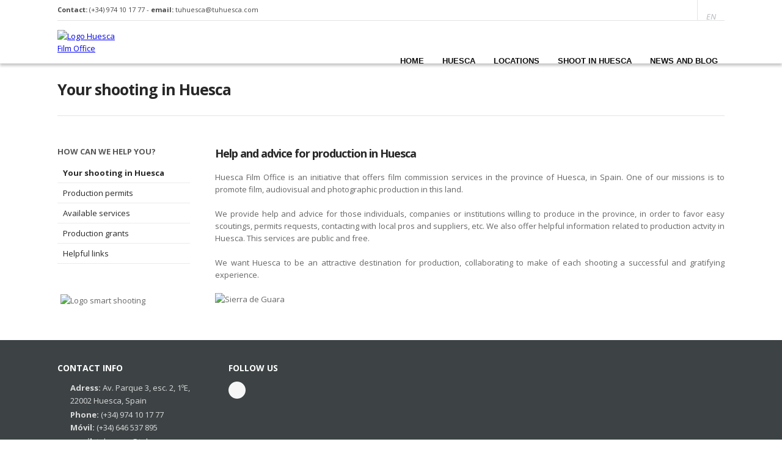

--- FILE ---
content_type: text/html; charset=UTF-8
request_url: http://www.huescafilmoffice.com/en/huesca-film-office-services.php
body_size: 20170
content:
<!doctype html>

<html lang="en">
<head>
	<meta http-equiv="content-type" content="text/html; charset=UTF-8"/>
	<title>Advice and help for production in Huesca | HuFO | Huesca Film Office</title>
	<meta name="robots" content="index,follow"/>
	<meta name="description" content="Huesca Film Office offers free film commission services in Huesca, Spain."/>
	<meta name="keywords" content="services, film commission, film, film shooting, production, tv, publicity, locations, Huesca, Aragon, Spain"/>
	<meta name="author" content="Huesca Film Office Design Services"/>
	
			<meta name="viewport" content="width=device-width, initial-scale=1.0"/>
		<link rel='stylesheet' id='google_font_Open_Sans-css'  href='http://fonts.googleapis.com/css?family=Open+Sans%3A400%2C400italic%2C600%2C600italic%2C700%2C700italic%2C900%2C900italic&#038;subset=latin%2Cvietnamese%2Cgreek%2Ccyrillic-ext%2Clatin-ext%2Ccyrillic%2Cgreek-ext' type='text/css' media='all' />
		<link href="../scripts/bxslider/jquery.bxslider.css" rel="stylesheet" />
		<link href="../scripts/rs-plugin/css/settings.css" rel="stylesheet" type="text/css" media="screen" />
		<link href="../scripts/magnific-popup/magnific-popup.css" rel="stylesheet" />
		<link href="../scripts/magnific-popup/magnific-popup-anim.css" rel="stylesheet" />
		<link rel="stylesheet" href="../scripts/fontawesome/css/font-awesome.min.css"/>
		<link rel="stylesheet" href="../scripts/entypo/entypo.css"/>
		<link rel="stylesheet" href="../scripts/zocial/zocial.css"/>
		<link rel="stylesheet" href="../style.css" type="text/css"/>
		<link id="skin-style-css" rel="stylesheet" href="../skins/blue/blue.css" type="text/css"/>
		<link rel="shortcut icon" href="../images/logos/favicon_ovni_2.ico" >
		<link href="../scripts/colorpicker/css/colorpicker.css" rel="stylesheet"/>
	</head>
	<body class="">
		<div id="layout_width">
			<div class="content_container">
				<div class="header-2_container cwidth_container">
	<div class="header-2_wrapper cwidth_wrapper">
		<div class="header-2 clearfix cwidth">
			<div class="col-1-1">
				<div class="col">
					<div class="header-2_content clearfix">
						<div class="contact_info">
							<strong>Contact:</strong> (+34) 974 10 17 77 - <strong>email:</strong> <a href="mailto:tuhuesca@tuhuesca.com">tuhuesca@tuhuesca.com</a>
						</div>
						<div class="header_right has_flags">
							<!--
								IMPORTANT, has_flags CLASS IS NEEDED TO BE PRINTED IF THERE ARE FLAGS PRESENT
							-->
							<div class="social_links">
								<a href="" class="social_link icon-twitter"></a>
								<a href="" class="social_link icon-facebook"></a>
								<a href="https://www.linkedin.com/in/huescafilmoffice" class="social_link icon-linkedin" alt="Huesca Film Office linkedin" target="blank"></a>
							</div>
							<div class="flags_wrapper">
								<div class="flag_active clearfix has_flags">
									<!--
										IMPORTANT, has_flags CLASS IS NEEDED TO BE PRINTED IF THERE ARE FLAGS PRESENT
									-->
									<i class="icon-caret-down"><span id="lang-selector">EN<span/></i>
									<div class="flag_list">
									<a href="../es/servicios-huesca-film-office.php" class="flag">ES</a><a href="../fr/services-huesca-film-office.php" class="flag">FR</a>									</div>
								</div>
							</div>
						</div>
					</div>
				</div>
			</div>
		</div>
	</div>
</div>				<div class="header_main_wrapper" data-position="fixed">
					<div class="header-1_container cwidth_container">
	<div class="header-1_wrapper cwidth_wrapper">
		<div class="header-1 cwidth">
			<div class="col-1-5">
				<div class="col">
					<a href="index.php" class="logo" alt="Home page">
						<img src="../images/logos/logo-h.png" data-at2x="../images/logos/logo-h@2x.png" alt="Logo Huesca Film Office">
					</a>
				</div>
			</div>
			<div class="col-4-5">
				<div class="col">
					<div class="navigation-1_container">
	<div class="navigation-1_wrapper">
		<div class="navigation-1 fallback clearfix">
			<div class="navigation-desktop">
				<div class="menu-navigation-container">
					<ul class="menu" id="menu-navigation-desktop">
						<li class="menu-item menu-item-type-post_type menu-item-object-page top-menu-item"><a class="top-menu-item-a top-menu-item-has-sub-menu-a" href="index.php" alt="Home page"><span>Home</span></a>
						</li>
						<li class="menu-item menu-item-type-post_type menu-item-object-page top-menu-item top-menu-item-has-sub-menu">
							<a class="top-menu-item-a top-menu-item-has-sub-menu-a" href="film-in-huesca.php" alt="About Huesca"><span>Huesca</span></a>
							<ul class="sub-menu">
								<li class="menu-item menu-item-type-post_type menu-item-object-page">
									<a href="huesca-province.php" alt="Province of Huesca">The province</a>
								</li>
								<li class="menu-item menu-item-type-post_type menu-item-object-page">
									<a href="huesca-filmography.php" alt="Huesca's filmography">Filmography</a>
								</li>
								<li class="menu-item menu-item-type-post_type menu-item-object-page">
									<a href="storytelling.php" alt="Huesca's stories and tales">Stories and tales</a>
								</li>
							</ul>
						</li>
						<li class="menu-item menu-item-type-post_type menu-item-object-page top-menu-item top-menu-item-has-sub-menu">
							<a class="top-menu-item-a top-menu-item-has-sub-menu-a" href="huesca-locations.php" alt="Huesca locations"><span>Locations</span></a>
							<ul class="sub-menu">
								<li class="menu-item menu-item-type-post_type menu-item-object-page">
									<a href="huesca-nature.php" alt="Nature locations">Nature</a>
								</li>
								<li class="menu-item menu-item-type-post_type menu-item-object-page">
									<a href="huesca-historical-architecture.php" alt="Historical architecture for shootings">Historical architecture</a>
								</li>
								<li class="menu-item menu-item-type-post_type menu-item-object-page">
									<a href="huesca-urban-spots.php" alt="Urban spots for shootings">Urban spots</a>
								</li>
								<li class="menu-item menu-item-type-post_type menu-item-object-page">
									<a href="huesca-countryside.php" alt="Huesca's countryside">Villages and countryside</a>
								</li>
								<li class="menu-item menu-item-type-post_type menu-item-object-page">
									<a href="huesca-infrastructure.php" alt="Roads and infrastructure">Roads and infrastructure</a>
								</li>
								<li class="menu-item menu-item-type-post_type menu-item-object-page">
									<a href="huesca-unusual-spots.php" alt="Unusual spots for shootings">Unusual spots</a>
								</li>
							</ul>
						</li>
						<li class="menu-item menu-item-type-post_type menu-item-object-page top-menu-item top-menu-item-has-sub-menu">
							<a class="top-menu-item-a top-menu-item-has-sub-menu-a" href="huesca-film-office-services.php" alt="Huesca Film Office services"><span>Shoot in Huesca</span></a>
							<ul class="sub-menu">
								<li class="menu-item menu-item-type-post_type menu-item-object-page">
									<a href="production-permits.php" alt="Shooting permits">Production permits</a>
								</li>
								<li class="menu-item menu-item-type-post_type menu-item-object-page">
									<a href="huesca-services.php" alt="Available services">Available services</a>
								</li>	
								<li class="menu-item menu-item-type-post_type menu-item-object-page">
									<a href="production-grants.php" alt="Production grants">Production grants</a>
								</li>
								<li class="menu-item menu-item-type-post_type menu-item-object-page">
									<a href="helpful-links.php" alt="helpful links">Helpful links</a>
								</li>
							</ul>
						</li>
						<li class="menu-item menu-item-type-post_type menu-item-object-page top-menu-item">
							<a class="top-menu-item-a" href="blog-huescafilmoffice.php" alt="News and blog"><span>News and blog</span></a>
						</li>
					</ul>
				</div>
				<div class="clear"></div>
			</div>
			<!--<div class="search_top_button"></div>-->
		</div>
	</div>
</div>					<div class="navigation-2_container" style="display: none;">
	<div class="navigation-2_wrapper">
		<div class="navigation-2 clearfix">
			<div class="mobile_nav_button noselect">
			</div>
			<div class="navigation-mobile">
				<div class="cwidth_wrapper">
					<div class="menu-navigation-container">
						<ul class="menu" id="menu-navigation-mobile">
							<li class="menu-item menu-item-type-post_type menu-item-object-page top-menu-item">
								<a class="top-menu-item-a top-menu-item-has-sub-menu-a" href="index.php" alt="Home page"><span>Home</span></a>
							</li>
							<li class="menu-item menu-item-type-post_type menu-item-object-page top-menu-item top-menu-item-has-sub-menu">
								<a class="top-menu-item-a top-menu-item-has-sub-menu-a" href="film-in-huesca.php" alt="About Huesca"><span>Huesca</span></a>
								<ul class="sub-menu">
									<li class="menu-item menu-item-type-post_type menu-item-object-page">
										<a href="huesca-province.php" alt="Province of Huesca">The province</a>
									</li>
									<li class="menu-item menu-item-type-post_type menu-item-object-page">
										<a href="huesca-filmography.php" alt="Huesca's filmography">Filmography</a>
									</li>
									<li class="menu-item menu-item-type-post_type menu-item-object-page">
										<a href="storytelling.php" alt="Huesca's stories and tales">Stories and tales</a>
									</li>
								</ul>
							</li>
							<li class="menu-item menu-item-type-post_type menu-item-object-page top-menu-item top-menu-item-has-sub-menu">
								<a class="top-menu-item-a top-menu-item-has-sub-menu-a" href="huesca-locations.php" alt="Huesca locations"><span>Locations</span></a>
								<ul class="sub-menu">
									<li class="menu-item menu-item-type-post_type menu-item-object-page">
										<a href="huesca-nature.php" alt="Nature locations">Nature</a>
									</li>
									<li class="menu-item menu-item-type-post_type menu-item-object-page">
										<a href="huesca-historical-architecture.php" alt="Historical architecture for shootings">Historical architecture</a>
									</li>
									<li class="menu-item menu-item-type-post_type menu-item-object-page">
										<a href="huesca-urban-spots.php" alt="Urban spots for shootings">Urban spots</a>
									</li>
									<li class="menu-item menu-item-type-post_type menu-item-object-page">
										<a href="huesca-countryside.php" alt="Huesca's countryside">Villages and countryside</a>
									</li>
									<li class="menu-item menu-item-type-post_type menu-item-object-page">
										<a href="huesca-infrastructure.php" alt="Roads and infrastructure">Roads and infrastructure</a>
									</li>
									<li class="menu-item menu-item-type-post_type menu-item-object-page">
										<a href="huesca-unusual-spots.php" alt="Unusual spots for shootings">Unusual spots</a>
									</li>
								</ul>
							</li>
							<li class="menu-item menu-item-type-post_type menu-item-object-page top-menu-item top-menu-item-has-sub-menu">
								<a class="top-menu-item-a top-menu-item-has-sub-menu-a" href="huesca-film-office-services.php" alt="Huesca Film Office services"><span>Shoot in Huesca</span></a>
								<ul class="sub-menu">
									<li class="menu-item menu-item-type-post_type menu-item-object-page">
										<a href="production-permits.php"  alt="Shooting permits">Production permits</a>
									</li>
									<li class="menu-item menu-item-type-post_type menu-item-object-page">
										<a href="huesca-services.php" alt="Available services">Available services</a>
									</li>	
									<li class="menu-item menu-item-type-post_type menu-item-object-page">
										<a href="production-grants.php" alt="Production grants">Production grants</a>
									</li>	
									<li class="menu-item menu-item-type-post_type menu-item-object-page">
										<a href="helpful-links.php" alt="helpful links">Helpful links</a>
									</li>
								</ul>
							</li>
							<li class="menu-item menu-item-type-post_type menu-item-object-page top-menu-item">
								<a class="top-menu-item-a" href="blog-huescafilmoffice.php" alt="News and blog"><span>News and blog</span></a>
							</li>
						</ul>
					</div>
				<div class="clear"></div></div>
			</div><!-- /navigation-mobile -->
		</div>
	</div>
</div>				</div>
			</div>
		</div>
	</div>
</div>
				</div>	<div class="top_content">
		<div class="titlebar-2_container cwidth_container">
	<div class="titlebar-2_wrapper cwidth_wrapper">
		<div class="titlebar-2 cwidth">
			<div class="col-1-1">
				<div class="col">
					<div class="titlebar_inner clearfix">
						<h2 class="titlebar_title">Your shooting in Huesca</h2>
					</div>
				</div>
			</div>
		</div>
	</div>
</div>		<div class="main_content_container cwidth_container">
			<div class="main_content_wrapper cwidth_wrapper">
				<div class="main_content cwidth">
					<div class="col-1-1">
						<div class="col">
							<div class="grid sidebar_left">
	<div class="col-content">
		<div class="col">
			<div class="page-1_container main_column">
				<div class="page-1_wrapper">
					<div class="page-1 content_cols_eq">
						<h2 class="post_title">Help and advice for production in Huesca</h2>
						<div class="post_content">
							<p>Huesca Film Office is an initiative that offers film commission services in the province of Huesca, in Spain. One of our missions is to promote film, audiovisual and photographic production in this land.</p>
							<p>We provide help and advice for those individuals, companies or institutions willing to produce in the province, in order to favor easy scoutings, permits requests, contacting with local pros and suppliers, etc. We also offer helpful information related to production actvity in Huesca. This services are public and free.</p>
							<p>We want Huesca to be an attractive destination for production, collaborating to make of each shooting a successful and gratifying experience.</p>
							<div class="featured_image_container">
								<img class="featured_image" alt="Sierra de Guara" src="../photos/sierra-de-guara@pan.jpg"/>
							</div>
						</div>
					</div>
				</div>
			</div>
		</div>
	</div>
	
<div class="col-sidebar">
	<div class="col">
		<div id="sidebar-1_container" class="content_cols_eq">
			<div id="sidebar-1_wrapper">
				<div id="sidebar-1">
					<div class="widget clearfix widget_pages">
						<h3 class="widget_title">How can we help you?</h3>
						<ul>
							<li><a href="#" alt="Help and advice for production in Huesca"><strong>Your shooting in Huesca</strong></a></li><li><a href="production-permits.php" alt="Production permits">Production permits</a></li><li><a href="huesca-services.php" alt="Available services in Huesca">Available services</a></li><li><a href="production-grants.php" alt="Production grants">Production grants</a></li><li><a href="helpful-links.php" alt="Helpful links">Helpful links</a></li>						</ul>
					</div>
					<div class="grid sidebar_image">
						<div class="col-3-4">
							<div class="col">
								<span class="featured_image_container"><img class="featured_image" src="../images/logos/smart-shooting@2x.png" alt="Logo smart shooting"></span>
								</br>
							</div>
						</div>
					</div>
				</div>
			</div>
		</div>
	</div>
</div></div>						</div>
					</div>
				</div>
			</div>
		</div>
	</div>
			<div class="footer_push"></div>
	</div><!-- END content_container-->
	<div class="footer_container">
		<div class="footer-widgets_container cwidth_container">
	<div class="footer-widgets_wrapper cwidth_wrapper">
		<div class="footer-widgets cwidth">

			<div class="col-1-4">
				<div class="col">
					<div class="widget clearfix widget_contact">
						<h3 class="widget_title">Contact info</h3>
						<div class="address"><strong>Adress:</strong> Av. Parque 3, esc. 2, 1&#186;E, 22002 Huesca, Spain</div>
						<div class="phone"><strong>Phone:</strong> (+34) 974 10 17 77<br><strong>Móvil:</strong> (+34) 646 537 895</div>
						<div class="email"><strong>email:</strong> tuhuesca@tuhuesca.com</div>
					</div><!-- END "div.widget" -->
				</div>
			</div>
			<div class="col-1-4">
				<div class="col">
					<div class="widget clearfix widget_social">
						<h3 class="widget_title">Follow us</h3>
						<div class="social_icons clearfix">
							<!--<a href="#" class="social_icon zocial-twitter"></a>
							<a href="#" class="social_icon zocial-facebook"></a>-->
							<a href="https://www.linkedin.com/in/huescafilmoffice" class="social_icon zocial-linkedin" alt="Huesca Film Office profile in linkedin" target="blank"></a>
						</div>
					</div><!-- END "div.widget" -->
				</div>
			</div>
			
		</div>
	</div>
</div>
		<div class="footer-bottom_container cwidth_container">
	<div class="footer-bottom_wrapper cwidth_wrapper">
		<div class="footer-bottom cwidth">
			<div class="col-1-1">
				<div class="col">
					<div class="footer-bottom_content clearfix">
						<div class="footer-bottom_left">
							&#169; Copyright 2013 Huesca Film Office.
						</div>
						<div class="footer-bottom_right">
							<div class="footer_links">
								<a href="legal-notice.php">Legal notice</a>
								<a href="sitemap.php">Sitemap</a>
							</div>
						</div>
					</div>
				</div>
			</div>
		</div>
	</div>
</div>	</div>

	<div class="jqres"></div>

	<!-- REVOLUTION SLIDER -->

	<script src="../scripts/jquery/1.9.0/jquery.min.js"></script>
	<script src="../scripts/imagesloaded/imagesloaded.min.js"></script>
	<script src="../scripts/bxslider/jquery.bxslider.min.js"></script>
	<script src="../scripts/caroufredsel/jquery.caroufredsel.min.js"></script>
	<script src="../scripts/magnific-popup/magnific-popup.js"></script>
	<script src="../scripts/isotope/jquery.isotope.min.js"></script>
	<script src="../scripts/gmaps/jquery.gmaps.js"></script>
	<script src="../scripts/countdown/jquery.countdown.js"></script>
	<script src="../scripts/countdown/jquery.countdown_init.js"></script>
	<script src="../scripts/retinajs/retinajs.min.js"></script>
	<script src="../scripts/colorpicker/js/colorpicker.js"></script>
	<script type="text/javascript" src="../scripts/rs-plugin/pluginsources/jquery.themepunch.plugins.min.js"></script>
	<script type="text/javascript" src="../scripts/rs-plugin/pluginsources/jquery.themepunch.revolution.js"></script>

	<script type="text/javascript">
		var tpj=jQuery;
		//tpj.noConflict();

		tpj(document).ready(function() {

		if (tpj.fn.cssOriginal!=undefined)
			tpj.fn.css = tpj.fn.cssOriginal;

			tpj('.slider-1').revolution(
				{
					delay:9000,

					startwidth:1100, 						// 1100 = default content width
					startheight:451, 						

					onHoverStop:"on",						// Stop Banner Timet at Hover on Slide on/off

					hideThumbs:0,

					navigationType:"none",

				    soloArrowLeftHalign:"left",
					soloArrowLeftValign:"center",
					soloArrowLeftHOffset:25,
					soloArrowLeftVOffset:0,

					soloArrowRightHalign:"right",
					soloArrowRightValign:"center",
					soloArrowRightHOffset:25,
					soloArrowRightVOffset:0,

					touchenabled:"on",						// Enable Swipe Function : on/off



					stopAtSlide:-1,							// Stop Timer if Slide "x" has been Reached. If stopAfterLoops set to 0, then it stops already in the first Loop at slide X which defined. -1 means do not stop at any slide. stopAfterLoops has no sinn in this case.
					stopAfterLoops:-1,						// Stop Timer if All slides has been played "x" times. IT will stop at THe slide which is defined via stopAtSlide:x, if set to -1 slide never stop automatic

					hideCaptionAtLimit:0,					// It Defines if a caption should be shown under a Screen Resolution ( Basod on The Width of Browser)
					hideAllCaptionAtLilmit:0,				// Hide all The Captions if Width of Browser is less then this value
					hideSliderAtLimit:0,					// Hide the whole slider, and stop also functions if Width of Browser is less than this value


					fullWidth:"on",

					shadow:0								//0 = no Shadow, 1,2,3 = 3 Different Art of Shadows -  (No Shadow in Fullwidth Version !)

				});




	});
	</script>
	</div><!-- END BOXED -->
	<script type="text/javascript" src="../js/global.js"></script>
</body>

--- FILE ---
content_type: text/css
request_url: http://www.huescafilmoffice.com/global.css
body_size: 118540
content:
@charset "UTF-8";

/* VARIABLES */

/* RESETS */
body{
	background-attachment:fixed;
}
html, body, div, span, applet, object, iframe, h1, h2, h3, h4, h5, h6, p, blockquote, pre, a, abbr, acronym, address, big, cite, code, del, dfn, em, img, ins, kbd, q, s, samp, small, strike, strong, sub, sup, tt, var, b, u, i, center, dl, dt, dd, ol, ul, li, fieldset, form, label, legend, table, caption, tbody, tfoot, thead, tr, th, td, article, aside, canvas, details, embed, figure, figcaption, footer, header, hgroup, menu, nav, output, ruby, section, summary, time, mark, audio, video{
	border:0;
	font-size:100%;
	font:inherit;
	vertical-align:baseline;
	margin:0;
	padding:0;
}
article, aside, details, figcaption, figure, footer, header, hgroup, menu, nav, section{
	display:block;
}
body{
	line-height:1;
}
ol, ul{
	list-style:none;
}
blockquote, q{
	quotes:none;
}
blockquote:before, q:before, blockquote:after, q:after{
	content:none;
}
table{
	border-collapse:collapse;
	border-spacing:0;
}


/* CLEARING AND OTHER HACKS */

/* CLEAR BLOCK DIV */
.clear{
	clear:both;
}

/* CLEAR INLINE SPAN */
span.clear{
	display:block;
	clear:both;
	width:1px;
	height:0.001%;
	font-size:0px;
	line-height:0px;
}

/* CLEARFIX */
.clearfix:after, .main_column:after, .grid:after, .cwidth:after{
	visibility:hidden;
	display:block;
	font-size:0;
	content:" ";
	clear:both;
	height:0;
}
* html .clearfix, * html .main_column, * html .grid, * html .cwidth{
	zoom:1; /* IE6 */
}
*:first-child + html .clearfix, *:first-child + html .main_column, *:first-child + html .grid, *:first-child + html .cwidth{
	zoom:1; /* IE7 */
}

/* DISABLE BROWSER SELECTION */
.noselect{
	-webkit-touch-callout:none;
	-webkit-user-select:none;
	-khtml-user-select:none;
	-moz-user-select:-moz-none;
	-ms-user-select:none;
	user-select:none;
}
.yesselect{
	-webkit-touch-callout:text;
	-webkit-user-select:text;
	-khtml-user-select:text;
	-moz-user-select:text;
	-ms-user-select:text;
	user-select:text;
}
.nooutline, .featured_image_wrapper{
	outline-width:0;
	outline:none;
}

/* STICKY FOOTER */
html, body{
	height:100%;
}

/* FIX FOR SAFARI FONT ISSUES, FOR EXAMPLE WHEN EMBEDDING VIMEO VIDEO
html, body 	{
	-webkit-font-smoothing:subpixel-antialiased;
}*/

/* FIREFOX FIX FOR BLURRED IMAGES WHEN BEING SCALED */
.firefox-image-scale-fix{
	transform:rotate(0.0001deg);
}

/* WEBKIT INPUT STYLE MESSUP FIX, MAINLY ON iOS */
input, textarea{
	-webkit-appearance:none;
}

/* FIX FOR WRAPPING REALLY LONG WORDS ONTO A NEW LINE */
body{
	word-wrap:break-word;
}

/* FIX FOR RESPONSIVE VIDEO EMBED */
.responsive_video{
	position:relative;
	padding-bottom:56.25%;
	padding-top:30px;
	height:0;
	overflow:hidden;
}
.responsive_video iframe, .responsive_video object, .responsive_video embed{
	position:absolute;
	top:0;
	left:0;
	width:100%;
	height:100%;
}

/* FIX FOR RESPONSIVE MAP IFRAME */
.map{
	position:relative;
	padding-bottom:52%;
	/* controls the aspect ratio of the map */
	padding-top:30px;
	height:0;
	overflow:hidden;
}
.map iframe, .map object, .map embed{
	position:absolute;
	top:0;
	left:0;
	width:100%;
	height:100%;
}

/* bx slider */
.bx-wrapper{
	margin-bottom:0;
}
.bx-wrapper img{
	min-width:100%;
}
.bx-wrapper .bx-viewport{
	background:none;
	border:none;
	-webkit-box-shadow:none;
	-moz-box-shadow:none;
	box-shadow:none;
	left:0;
}
.bx-wrapper .bx-prev, .bx-wrapper .bx-next{
	background-image:url(images/bx_controls.png);
}
.bx-wrapper .bx-prev{
	left:13px;
}
.bx-wrapper .bx-next{
	right:13px;
}

/* GRID */
.grid{
	margin-right:-10px;
	margin-left:-10px;
}
[class*='col-']{
	float:left;
}
.col{
	padding-left:14px;
	padding-right:14px;
}
/*@media handheld, only screen and (max-width:767px){
	.grid{
		width:100%;
		min-width:0;
		padding-left:0px;
		padding-right:0px;
}
	.grid [class*='col-']{
		width:auto;
		float:none;
		margin-top:10px;
		margin-bottom:10px;
		padding-left:20px;
		padding-right:20px;
}
	.grid, .grid [class*='col-']{
		margin-left:0px;
		margin-right:0px;
}
}*/
.col-12-12{
	width:100%;
}
.col-11-12{
	width:91.66666666666666%;
}
.col-10-12{
	width:83.33333333333334%;
}
.col-9-12{
	width:75%;
}
.col-8-12{
	width:66.66666666666666%;
}
.col-7-12{
	width:58.333333333333336%;
}
.col-6-12{
	width:50%;
}
.col-5-12{
	width:41.66666666666667%;
}
.col-4-12{
	width:33.33333333333333%;
}
.col-3-12{
	width:25%;
}
.col-2-12{
	width:16.666666666666664%;
}
.col-1-12{
	width:8.333333333333332%;
}
.col-11-11{
	width:100%;
}
.col-10-11{
	width:90.9090909090909%;
}
.col-9-11{
	width:81.81818181818183%;
}
.col-8-11{
	width:72.72727272727273%;
}
.col-7-11{
	width:63.63636363636363%;
}
.col-6-11{
	width:54.54545454545454%;
}
.col-5-11{
	width:45.45454545454545%;
}
.col-4-11{
	width:36.36363636363637%;
}
.col-3-11{
	width:27.27272727272727%;
}
.col-2-11{
	width:18.181818181818183%;
}
.col-1-11{
	width:9.090909090909092%;
}
.col-10-10{
	width:100%;
}
.col-9-10{
	width:90%;
}
.col-8-10{
	width:80%;
}
.col-7-10{
	width:70%;
}
.col-6-10{
	width:60%;
}
.col-5-10{
	width:50%;
}
.col-4-10{
	width:40%;
}
.col-3-10{
	width:30%;
}
.col-2-10{
	width:20%;
}
.col-1-10{
	width:10%;
}
.col-9-9{
	width:100%;
}
.col-8-9{
	width:88.88888888888889%;
}
.col-7-9{
	width:77.77777777777779%;
}
.col-6-9{
	width:66.66666666666666%;
}
.col-5-9{
	width:55.55555555555556%;
}
.col-4-9{
	width:44.44444444444444%;
}
.col-3-9{
	width:33.33333333333333%;
}
.col-2-9{
	width:22.22222222222222%;
}
.col-1-9{
	width:11.11111111111111%;
}
.col-8-8{
	width:100%;
}
.col-7-8{
	width:87.5%;
}
.col-6-8{
	width:75%;
}
.col-5-8{
	width:62.5%;
}
.col-4-8{
	width:50%;
}
.col-3-8{
	width:37.5%;
}
.col-2-8{
	width:25%;
}
.col-1-8{
	width:12.5%;
}
.col-7-7{
	width:100%;
}
.col-6-7{
	width:85.71428571428571%;
}
.col-5-7{
	width:71.42857142857143%;
}
.col-4-7{
	width:57.14285714285714%;
}
.col-3-7{
	width:42.857142857142854%;
}
.col-2-7{
	width:28.57142857142857%;
}
.col-1-7{
	width:14.285714285714285%;
}
.col-6-6{
	width:100%;
}
.col-5-6{
	width:83.33333333333334%;
}
.col-4-6{
	width:66.66666666666666%;
}
.col-3-6{
	width:50%;
}
.col-2-6{
	width:33.33333333333333%;
}
.col-1-6{
	width:16.666666666666664%;
}
.col-5-5{
	width:100%;
}
.col-4-5{
	width:80%;
}
.col-3-5{
	width:60%;
}
.col-2-5{
	width:40%;
}
.col-1-5{
	width:20%;
}
.col-4-4{
	width:100%;
}
.col-3-4{
	width:75%;
}
.col-2-4{
	width:50%;
}
.col-1-4{
	width:25%;
}
.col-3-3{
	width:100%;
}
.col-2-3{
	width:66.66666666666666%;
}
.col-1-3{
	width:33.33333333333333%;
}
.col-2-2{
	width:100%;
}
.col-1-2{
	width:50%;
}
.col-1-1{
	width:100%;
}

/* BODY */
body{
	font-family:Open Sans, Arial, sans-serif !important;
	font-size:13px;
	line-height:20px;
	color:#666666;
}
h1, h2, h3, h4, h5, h6{
	line-height:1;
	font-weight:700;
	color:#272727;
	letter-spacing:-1px;
	margin:0 0 30px 0;
}
h1 a, h2 a, h3 a, h4 a, h5 a, h6 a{
	text-decoration:none;
	color:#272727;
}
h1{
	font-size:80px;
}
h2{
	font-size:50px;
}
h3{
	font-size:40px;
}
h4{
	font-size:31px;
}
h5{
	font-size:24px;
}
h6{
	font-size:18px;
}
p, blockquote{
	margin:20px 0;
	text-align:justify;
}
strong{
	font-weight:700;
}
i{
	font-style:italic;
}
p a{
	text-decoration:none;
	color:#0060AA;
}
p a:hover{
	text-decoration:underline;
}
/*pre, code{
		border-width:1px;
		border-style:solid;
		display:block;
		margin:0 0 $lineheight 0;
		padding:5px 15px;
		font-size:15px;
		@include border-radius(3px);
}*/

/* FORMS - DEFAULT */
form p{/*
	padding-right:52px;
	font-size:24px;*/
}
input, textarea{
	font-family:Open Sans, Arial, sans-serif;
	-webkit-appearance:none;
	outline-width:0;
	outline:none;
}
input[type=text], input[type=email], input[type=number], input[type=tel], textarea{
	border:none;
	font-size:12px;
	margin:0;
	padding:0 9px 0 9px;
	border-width:1px;
	border-style:solid;
	border-color:#e3e3e3;
	background-color:#fafafa;
	-webkit-border-radius:2px;
	-moz-border-radius:2px;
	-ms-border-radius:2px;
	-o-border-radius:2px;
	border-radius:2px;
	-webkit-box-shadow:rgba(0, 0, 0, 0.09) 0 1px 3px 0 inset;
	-moz-box-shadow:rgba(0, 0, 0, 0.09) 0 1px 3px 0 inset;
	box-shadow:rgba(0, 0, 0, 0.09) 0 1px 3px 0 inset;
}
input[type=text]:active, input[type=email]:active, input[type=number]:active, input[type=tel]:active, textarea:active,
input[type=text]:focus, input[type=email]:focus, input[type=number]:focus, input[type=tel]:focus, textarea:focus{
	-webkit-box-shadow:rgba(0, 0, 0, 0.05) 0 1px 3px 0 inset, rgba(0, 0, 0, 0.08) 0 0 3px 0;
	-moz-box-shadow:rgba(0, 0, 0, 0.05) 0 1px 3px 0 inset, rgba(0, 0, 0, 0.08) 0 0 3px 0;
	box-shadow:rgba(0, 0, 0, 0.05) 0 1px 3px 0 inset, rgba(0, 0, 0, 0.08) 0 0 3px 0;
	background-color:#ffffff;
}
input[type=text], input[type=email], input[type=number], input[type=tel]{
	width:45%;
	height:31px;
	line-height:31px;
}
input[type=submit], input[type=button]{
	cursor:pointer;
	border:none;
	font-weight:700;
	font-size:11px;
	line-height:32px;
	height:32px;
	padding:0 11px;
	text-transform:uppercase;
	color:#ffffff;
	-webkit-border-radius:2px;
	-moz-border-radius:2px;
	-ms-border-radius:2px;
	-o-border-radius:2px;
	border-radius:2px;
}
input[type=submit]:hover, input[type=button]:hover{
	background-color:#303436;
}
textarea{
	padding:20px;
	width:72%;
}

/*WORDPRESS*/
/* WORDPRESS DEFAULT INSERT IMAGE CLASSES*//*
.alignnone{
	margin:5px 20px $lineheight 0;
}
.aligncenter, div.aligncenter{
		display:block;
		margin:5px auto;
}
.alignright{
		float:right;
		margin:5px 0 $lineheight 40px;
}
.alignleft{
		float:left;
		margin:5px 40px $lineheight 0;
}
.aligncenter{
		display:block;
		margin:5px auto;
}
a img.alignright{
		float:right;
		margin:5px 0 $lineheight 40px;
}
a img.alignnone{
		margin:5px 40px $lineheight 0;
}
a img.alignleft{
		float:left;
		margin:5px 40px $lineheight 0;
}
a img.aligncenter{
		display:block;
		margin-left:auto;
		margin-right:auto;
}
.wp-caption{
		max-width:96%;
		padding:4px 3px 10px 3px;
		text-align:center;
}
.wp-caption.alignnone{
		margin:5px 40px $lineheight 0;
}
.wp-caption.alignleft{
		margin:5px 40px $lineheight 0;
}
.wp-caption.alignright{
		margin:5px 0 $lineheight 40px;
}
.wp-caption img{
		border:0 none;
		height:auto;
		margin:0;
		max-width:98.5%;
		padding:0;
		width:auto;
}
.wp-caption p.wp-caption-text{
		font-size:11px;
		line-height:17px;
		margin:0;
		padding:0 4px 5px 4px;
}
.gallery-caption{
		font-size:11px;
		line-height:17px;
		padding:0 15px;
}
[class*="wp-image-"]{
		/*padding:4px !important;*//*
}
[class*="wp-image-"]:hover{
		padding:0 !important;
}

/* WORDPRESS DEFAULT INSERT IMAGE CLASSES - COLORS*//*
.gallery img{
		border:4px solid #333333 !important;
}
.gallery img:hover{
		border:4px solid #E42B23 !important;
}
[class*="wp-image-"]:hover{
		border:4px solid #E42B23;
}*/

/* TYPOGRAPHY */
blockquote{
	font-family:Georgia, serif;
	font-size:13px;
	line-height:21px;
	background-color:#fafafa;
	border-width:0 0 0 3px;
	border-style:solid;
	padding:13px 15px; 
}
.post_content h3{
	font-size:14px;
	line-height:16px;
	margin:25px 0 -3px 0;
	letter-spacing:-1px;
}
.page-1 .post_content h3{
	font-size:18px;
	line-height:22px;
}

/* BUTTONS */
.button{
	display:inline-block;
	color:#ffffff;
	font-size:11px;
	font-weight:700;
	padding:4px 12px;
	-webkit-border-radius:2px;
	-moz-border-radius:2px;
	-ms-border-radius:2px;
	-o-border-radius:2px;
	border-radius:2px;
	-webkit-transition:color 0.2s linear;
	-moz-transition:color 0.2s linear;
	-o-transition:color 0.2s linear;
	transition:color 0.2s linear;
	-webkit-transition:background-color 0.2s linear;
	-moz-transition:background-color 0.2s linear;
	-o-transition:background-color 0.2s linear;
	transition:background-color 0.2s linear;
}
a.button{
	text-decoration:none;
}
.button:hover{
	background-color:#303436;
	color:#ffffff;
}

/* TABLES */
table{
	width:100%;
	margin:26px 0 26px 0;
}
thead{
	border-bottom:1px solid #dddddd;
	border-top:1px solid #dddddd;
	font-weight:400;
}
th{
	padding:10px 9px;
	font-weight:700;
	color:#272727;
	text-align:left;
}
tbody tr{
	border-bottom:1px solid #dddddd;
}
tbody tr:nth-child(2n+1) td{
	background-color:#fafafa;
}
td{
	padding:7px 9px 7px 9px;
}

/* FEATURED IMAGE */
.post_content img{
	max-width:100%;
}
.featured_area{
	position:relative;
	z-index:0;
}
.featured_image_wrapper{
	display:block;
	position:relative;
}
.featured_image_wrapper:before{
	display:none;
	content:"\f002";
	font-family:FontAwesome;
	font-style:normal;
	font-weight:normal;
	text-decoration:none;
	font-size:33px;
	line-height:36px;
	width:50px;
	height:40px;
	position:absolute;
	left:50%;
	top:50%;
	margin:-20px 0 0 -25px;
	text-align:center;
	color:#111111;
}
.featured_image_wrapper:hover:before{
	display:block;
}
.featured_image{
	max-width:100%;
	min-width:100%;
	display:block;
	position:relative;
	-moz-backface-visibility:hidden;
}
.featured_image_inline .featured_image{
	max-width:none;
	min-width:0;
}
.featured_image_inline.featured_image_left{
	float:left;
	margin:6px 20px 20px 0;
}
.featured_image_inline.featured_image_right{
	float:right;
	margin:6px 0 20px 30px;
}

/* GMAP */
.gmap_wrapper{
	position:relative;
	overflow:hidden;
	margin:20px 0;
	width:100%;
}
.gmap{
	width:100%;
	padding:48px 400px 48px 400px;
	/* = marker height * 2 */
	position:relative;
	top:-24px;
	/* = marker height */
	left:-400px;
}
.gmap img{
	max-width:none;
}
.gmap .marker:before{
	content:" ";
	display:block;
	width:45px;
	height:39px;
	margin:0 0 0 0;
	background-repeat:no-repeat;
}
.gmap .gmap_tooltip_wrapper{
	overflow:visible;
	height:0;
	position:relative;
}
.gmap .gmap_tooltip{
	width:165px;
	position:absolute;
	left:-70px;
	bottom:50px;
	padding:9px 10px 10px 10px;
	background:#ffffff;
	text-align:center;
	color:#606060;
	-webkit-border-radius:4px;
	-moz-border-radius:4px;
	-ms-border-radius:4px;
	-o-border-radius:4px;
	border-radius:4px;
	-webkit-box-shadow:0 1px 2px 0 rgba(0, 0, 0, 0.12);
	-moz-box-shadow:0 1px 2px 0 rgba(0, 0, 0, 0.12);
	box-shadow:0 1px 2px 0 rgba(0, 0, 0, 0.12);
}
.gmap_tooltip:after, .gmap_tooltip:before{
	top:100%;
	border:solid transparent;
	content:" ";
	height:0;
	width:0;
	position:absolute;
	pointer-events:none;
}
.gmap_tooltip:after{
	border-color:transparent;
	border-top-color:#ffffff;
	border-width:6px;
	left:50%;
	margin-left:-6px;
	margin-top:0px;
}
.gmap_tooltip:before{
	border-color:transparent;
	border-top-color:#e8e8e8;
	border-top-color:rgba(0, 0, 0, 0.08);
	border-width:7px;
	left:50%;
	margin-left:-7px;
}

/* TITLEBAR-1 */
.titlebar-1_container{
	background-color:#f0f0f0;
	background-repeat:no-repeat;
	background-position:center center;
	height:154px;
	margin:-1px 0 0 0;
	/* hack for bg size cover bug */
	-webkit-background-size:cover;
	-moz-background-size:cover;
	-o-background-size:cover;
	background-size:cover;
}
.titlebar-1 .titlebar_title{
	font-size:22px;
	line-height:22px;
	margin:54px 0 0 -10px;
	background-color:#ffffff;
	padding:11px 15px 13px 15px;
	display:inline-block;
}

/* TITLEBAR-2 */
.titlebar-2 .titlebar_inner{
	border-bottom:1px solid #e5e5e5;
}
.titlebar-2 .titlebar_title{
	float:left;
	font-size:25px;
	margin:30px 0;
	display:inline-block;
}
.titlebar-2 .titlebar_breadcrumbs{
	float:right;
	margin:30px 0;
}
.titlebar-2 .titlebar_breadcrumbs, .titlebar-2 .titlebar_breadcrumbs a{
	color:#949494;
	text-decoration:none;
}
.titlebar-2 .titlebar_breadcrumbs a:hover{
	text-decoration:underline;
}
.titlebar-2 .titlebar_breadcrumbs .bc_item{
	display:inline;
}
.titlebar-2 .titlebar_breadcrumbs .bc_item:after{
	content:" /";
}
.titlebar-2 .titlebar_breadcrumbs .bc_item:last-child:after{
	content:"";
}

/* TITLEBAR-3 */
.titlebar-3_container{
	background-color:#f0f0f0;
}
.titlebar-3_container .gmap_wrapper{
	margin:0;
	padding:0;
}

/* WIDGETS */

/* WIDGETS - GENERAL */
.widget_title{
	text-transform:uppercase;
	color:#595959;
	font-weight:700;
	font-size:13px;
	margin:12px 0;
	letter-spacing:0;
}
.widget{
	margin:0 0 50px 0;
	color:#686868;
}
.widget li{
	border-bottom-width:1px;
	border-bottom-style:solid;
	border-bottom-color:#ebebeb;
	padding:6px 0;
}
.widget a{
	color:#272727;
	text-decoration:none;
}

	/* WIDGETS - ARROW RIGHT FOR LINKS IN LIST */
.widget ul > li > a{
	background-image:url(images/widget_arrow_right.png);
	background-repeat:no-repeat;
	background-position:-3px center;
	padding-left:9px;
}
.widget ul > li.recentcomments > a{
	background:none;
	padding-left:0;
}

/* WIDGETS - RECENT POSTS CUSTOM */
.widget_recent_posts_custom .widget_title{
	margin-bottom:9px;
}
.widget_recent_posts_custom li{
	padding:9px 0 14px 0;
}
.widget_recent_posts_custom .recent_post_left{
	float:left;
	padding:6px 0 0 0;
}
.widget_recent_posts_custom .recent_post_right{
	margin:0 0 4px 73px;
}
.widget_recent_posts_custom .recent_post_image,
.widget_recent_posts_custom .recent_post_image img{
	width:52px;
	height:52px;
}
.widget_recent_posts_custom .recent_post_image{
	padding:3px;
	border:1px solid #ececec;
}
.widget_recent_posts_custom .recent_post_image:hover{
	border-color:#c4c4c4;
}
.widget_recent_posts_custom .recent_post_title{
	font-size:12px;
	letter-spacing:0;
	font-weight:700;
	color:#404040;
}
.widget_recent_posts_custom .recent_post_date{
	font-size:11px;
	color:#686868;
	margin:2px 0 1px 0;
}
.widget_recent_posts_custom .recent_post_comments_number,
.widget_recent_posts_custom .recent_post_like_number{
	display:inline;
	font-size:12px;
	color:#686868;
}
.widget_recent_posts_custom .recent_post_comments_number i,
.widget_recent_posts_custom .recent_post_like_number i{
	font-size:11px;
	margin:0 3px 0 0;
	color:#c4c4c4;
}
.widget_recent_posts_custom .recent_post_comments_number{
	margin:0 5px 0 0;
}

/* WIDGET - TAGS */
.widget_tags .tagcloud{
	padding:11px 0 0 0;
	text-align:center;
}
.widget_tags .tagcloud a{
	font-size:11px !important;
	display:inline-block;
	height:24px;
	line-height:24px;
	background-color:#303436;
	color:#ffffff;
	margin:0 2px 5px 2px;
	padding:0 10px;
	-webkit-border-radius:2px;
	-moz-border-radius:2px;
	-ms-border-radius:2px;
	-o-border-radius:2px;
	border-radius:2px;
}
.widget_tags .tagcloud a:hover{
	color:#ffffff;
}

/* WIDGET - TWITTER */
.widget_twitter .tweet{
	padding:0 0 0 21px;
	margin:19px 0;
	position:relative;
	line-height:17px;
}
.widget_twitter .tweet:before{
	content:"\f099";
	font-family:FontAwesome;
	font-size:12px;
	color:#c0c4c4;
	position:absolute;
	top:2px;
	left:0;
}
.widget_twitter .tweet p{
	padding:0;
	margin:0;
}
.widget_twitter .tweet .timestamp{
	padding:7px 0 0 0;
	font-size:11px;
}

/* WIDGET - LATEST PROJECTS */
.widget_latest_projects .latest_projects{
	padding:11px 0 0 0;
}
.widget_latest_projects .latest_project_item{
	display:block;
	float:left;
	margin:0 8px 8px 0;
}
.widget_latest_projects .latest_project_image,
.widget_latest_projects .latest_project_image img{
	width:58px;
	height:58px;
}
.widget_latest_projects .latest_project_image{
	padding:3px;
	border:1px solid #ececec;
}
.widget_latest_projects .latest_project_image:hover{
	border-color:#c4c4c4;
}

/* WIDGET - RECENT COMMENTS */
.widget_recent_comments li{
	padding-left:21px;
	position:relative;
}
.widget_recent_comments li:before{
	content:"\f075";
	font-family:FontAwesome;
	font-size:12px;
	color:#c0c4c4;
	position:absolute;
	top:6px;
	left:0;
}

/* WIDGET - CONTACT */
.widget_contact{
	line-height:21px;
}
.widget_contact .address, .widget_contact .phone, .widget_contact .email{
	padding:0 0 2px 21px;
	background-repeat:no-repeat;
	background-position:-2px 3px;
}
.widget_contact .address{
	background-image:url(images/widget_contact_address.png);
}
.widget_contact .phone{
	background-image:url(images/widget_contact_phone.png);
}
.widget_contact .email{
	background-image:url(images/widget_contact_email.png);
}

/* WIDGET - RECENT POSTS */
.widget_recent_entries a{
	font-weight:600;
}
.widget_recent_entries ul > li > a{
	background:none !important;
	padding:0;
}
.widget_recent_entries li{
	padding:9px 0;
}
.widget_recent_entries .post-date{
	display:block;
	font-size:11px;
}

/* WIDGET - NEWSLETTER */
.widget_newsletter .mc_input{
	float:left;
	margin:0 3px 3px 0;
	width:55%;
	height:28px;
	line-height:28px;
}
.widget_newsletter .button{
	height:30px;
	line-height:30px;
}
.widget_newsletter #mc_subheader{
	line-height:18px;
	padding:0 0 17px 0;
}

	/* WIDGET - SOCIAL */
.widget_social .social_icon{
	display:block;
	float:left;
	margin:0 5px 5px 0;
	background-color:#303436;
	color:#ffffff;
	width:28px;
	height:28px;
	line-height:28px;
	font-size:13px;
	text-align:center;
	-webkit-border-radius:999px;
	-moz-border-radius:999px;
	-ms-border-radius:999px;
	-o-border-radius:999px;
	border-radius:999px;
}
.widget_social .social_icons{
	padding:3px 0 0 0;
}
.widget_social .zocial-twitter{
	font-size:10px;
}
.widget_social .social_icon:hover{
	color:#ffffff !important;
}
.widget_social .social_icon.zocial-duckduckgo:hover{
	background-color:#d31a00;
}
.widget_social .social_icon.zocial-aim:hover{
	background-color:#1c8194;
}
.widget_social .social_icon.zocial-delicious:hover{
	background-color:#3271CB;
}
.widget_social .social_icon.zocial-paypal:hover{
	background-color:#32689A;
}
.widget_social .social_icon.zocial-flattr:hover{
	background-color:#8ABA42;
}
.widget_social .social_icon.zocial-android:hover{
	background-color:#A4C639;
}
.widget_social .social_icon.zocial-eventful:hover{
	background-color:#47AB15;
}
.widget_social .social_icon.zocial-smashmag:hover{
	background-color:#FF4F27;
}
.widget_social .social_icon.zocial-googleplus:hover{
	background-color:#DD4B39;
}
.widget_social .social_icon.zocial-wikipedia:hover{
	background-color:#000000;
}
.widget_social .social_icon.zocial-lanyrd:hover{
	background-color:#2E6AC2;
}
.widget_social .social_icon.zocial-calendar:hover{
	background-color:#D63538;
}
.widget_social .social_icon.zocial-stumbleupon:hover{
	background-color:#EB4924;
}
.widget_social .social_icon.zocial-fivehundredpx:hover{
	background-color:#333333;
}
.widget_social .social_icon.zocial-pinterest:hover{
	background-color:#C91618;
}
.widget_social .social_icon.zocial-bitcoin:hover{
	background-color:#4D4D4D;
}
.widget_social .social_icon.zocial-w3c:hover{
	background-color:#1761a4;
}
.widget_social .social_icon.zocial-foursquare:hover{
	background-color:#44A8E0;
}
.widget_social .social_icon.zocial-html5:hover{
	background-color:#FF3617;
}
.widget_social .social_icon.zocial-ie:hover{
	background-color:#00A1D9;
}
.widget_social .social_icon.zocial-call:hover{
	background-color:#008000;
}
.widget_social .social_icon.zocial-grooveshark:hover{
	background-color:#111111;
}
.widget_social .social_icon.zocial-ninetyninedesigns:hover{
	background-color:#072243;
}
.widget_social .social_icon.zocial-forrst:hover{
	background-color:#1E360D;
}
.widget_social .social_icon.zocial-digg:hover{
	background-color:#164673;
}
.widget_social .social_icon.zocial-spotify:hover{
	background-color:#60AF00;
}
.widget_social .social_icon.zocial-reddit:hover{
	background-color:#222222;
}
.widget_social .social_icon.zocial-guest:hover{
	background-color:#1B4D6D;
}
.widget_social .social_icon.zocial-gowalla:hover{
	background-color:#FF720A;
}
.widget_social .social_icon.zocial-appstore:hover{
	background-color:#000000;
}
.widget_social .social_icon.zocial-blogger:hover{
	background-color:#EE5A22;
}
.widget_social .social_icon.zocial-cc:hover{
	background-color:#000000;
}
.widget_social .social_icon.zocial-dribbble:hover{
	background-color:#EA4C89;
}
.widget_social .social_icon.zocial-evernote:hover{
	background-color:#6BB130;
}
.widget_social .social_icon.zocial-flickr:hover{
	background-color:#FF0084;
}
.widget_social .social_icon.zocial-google:hover{
	background-color:#4E6CF7;
}
.widget_social .social_icon.zocial-viadeo:hover{
	background-color:#000000;
}
.widget_social .social_icon.zocial-instapaper:hover{
	background-color:#222222;
}
.widget_social .social_icon.zocial-weibo:hover{
	background-color:#000000;
}
.widget_social .social_icon.zocial-klout:hover{
	background-color:#E34A25;
}
.widget_social .social_icon.zocial-linkedin:hover{
	background-color:#0083A8;
}
.widget_social .social_icon.zocial-meetup:hover{
	background-color:#E51937;
}
.widget_social .social_icon.zocial-vk:hover{
	background-color:#45688E;
}
.widget_social .social_icon.zocial-plancast:hover{
	background-color:#0d5dc4;
}
.widget_social .social_icon.zocial-disqus:hover{
	background-color:#5D8AAD;
}
.widget_social .social_icon.zocial-rss:hover{
	background-color:#FF7F25;
}
.widget_social .social_icon.zocial-skype:hover{
	background-color:#00A2ED;
}
.widget_social .social_icon.zocial-twitter:hover{
	background-color:#46C0FB;
}
.widget_social .social_icon.zocial-youtube:hover{
	background-color:#FF0000;
}
.widget_social .social_icon.zocial-vimeo:hover{
	background-color:#00A2CD;
}
.widget_social .social_icon.zocial-windows:hover{
	background-color:#0052A4;
}
.widget_social .social_icon.zocial-xing:hover{
	background-color:#0A5D5E;
}
.widget_social .social_icon.zocial-yahoo:hover{
	background-color:#A200C2;
}
.widget_social .social_icon.zocial-chrome:hover{
	background-color:#006CD4;
}
.widget_social .social_icon.zocial-email:hover{
	background-color:#312C2A;
}
.widget_social .social_icon.zocial-macstore:hover{
	background-color:#007DCB;
}
.widget_social .social_icon.zocial-myspace:hover{
	background-color:#000000;
}
.widget_social .social_icon.zocial-podcast:hover{
	background-color:#9365CE;
}
.widget_social .social_icon.zocial-amazon:hover{
	background-color:#030037;
}
.widget_social .social_icon.zocial-steam:hover{
	background-color:#000000;
}
.widget_social .social_icon.zocial-cloudapp:hover{
	background-color:#312C2A;
}
.widget_social .social_icon.zocial-dropbox:hover{
	background-color:#312C2A;
}
.widget_social .social_icon.zocial-ebay:hover{
	background-color:#e32335;
}
.widget_social .social_icon.zocial-facebook:hover{
	background-color:#4863AE;
}
.widget_social .social_icon.zocial-github:hover{
	background-color:#050505;
}
.widget_social .social_icon.zocial-googleplay:hover{
	background-color:#000000;
}
.widget_social .social_icon.zocial-itunes:hover{
	background-color:#312C2A;
}
.widget_social .social_icon.zocial-plurk:hover{
	background-color:#CF682F;
}
.widget_social .social_icon.zocial-songkick:hover{
	background-color:#FF0050;
}
.widget_social .social_icon.zocial-lastfm:hover{
	background-color:#DC1A23;
}
.widget_social .social_icon.zocial-gmail:hover{
	background-color:#222222;
}
.widget_social .social_icon.zocial-pinboard:hover{
	background-color:#2711f5;
}
.widget_social .social_icon.zocial-openid:hover{
	background-color:#333333;
}
.widget_social .social_icon.zocial-quora:hover{
	background-color:#A82400;
}
.widget_social .social_icon.zocial-soundcloud:hover{
	background-color:#FF4500;
}
.widget_social .social_icon.zocial-tumblr:hover{
	background-color:#5a90be;
}
.widget_social .social_icon.zocial-eventasaurus:hover{
	background-color:#192931;
}
.widget_social .social_icon.zocial-wordpress:hover{
	background-color:#464646;
}
.widget_social .social_icon.zocial-yelp:hover{
	background-color:#E60010;
}
.widget_social .social_icon.zocial-intensedebate:hover{
	background-color:#0099e1;
}
.widget_social .social_icon.zocial-eventbrite:hover{
	background-color:#FF5616;
}
.widget_social .social_icon.zocial-scribd:hover{
	background-color:#231C1A;
}
.widget_social .social_icon.zocial-posterous:hover{
	background-color:#BC7134;
}
.widget_social .social_icon.zocial-stripe:hover{
	background-color:#2F7ED6;
}
.widget_social .social_icon.zocial-opentable:hover{
	background-color:#990000;
}
.widget_social .social_icon.zocial-cart:hover{
	background-color:#333333;
}
.widget_social .social_icon.zocial-print:hover{
	background-color:#222222;
}
.widget_social .social_icon.zocial-angellist:hover{
	background-color:#000000;
}
.widget_social .social_icon.zocial-instagram-1:hover{
	background-color:#3F729B;
}
.widget_social .social_icon.zocial-dwolla:hover{
	background-color:#E88C02;
}
.widget_social .social_icon.zocial-appnet:hover{
	background-color:#3178BD;
}
.widget_social .social_icon.zocial-statusnet:hover{
	background-color:#829D25;
}
.widget_social .social_icon.zocial-acrobat:hover{
	background-color:#000000;
}
.widget_social .social_icon.zocial-drupal:hover{
	background-color:#0077C0;
}
.widget_social .social_icon.zocial-buffer:hover{
	background-color:#232323;
}
.widget_social .social_icon.zocial-pocket:hover{
	background-color:#777777;
}
.widget_social .social_icon.zocial-bitbucket:hover{
	background-color:#4D4D4D;
}
.widget_social .social_icon.zocial-instagram:hover{
	background-color:#3F729B;
}

/* BOXED */
.boxed{
	margin:0 auto;
	padding:0;
	position:relative;
	max-width:1276px;
	/*@include box-shadow(0 0 20px 0 rgba(0, 0, 0, 0.3));*/
}
.boxed .header_main_wrapper{
	/*width:100%;*/
	max-width:1276px;
}

/* CONTENT WIDTH */
.content_container{
	background-color:#ffffff;
}
.cwidth_container{
	width:100%;
}
.cwidth_wrapper{
	min-width:250px;
	max-width:1100px;
	margin:0 auto;
}
.cwidth_wrapper{
	padding:0 25px;
}
.cwidth{
	margin-right:-10px;
	margin-left:-10px;
}
.main_content_container{
	background-color:#ffffff;
}

/* MAIN HEADER WRAPPER */
.header_main_wrapper{
	width:100%;
	position:relative;
	z-index:102;
	/* note:bxslider controls have 9999 */
	background-color:#ffffff;
}

/* HEADER-1 */
.header-1_container{
	/*border-bottom:1px solid #dddddd;*/
	background-color:#ffffff;
	position:relative;
	z-index:102;
	-webkit-box-shadow:0 4px 4px 0 rgba(0, 0, 0, 0.2), 0 1px 0 0 rgba(0, 0, 0, 0.06);
	-moz-box-shadow:0 4px 4px 0 rgba(0, 0, 0, 0.2), 0 1px 0 0 rgba(0, 0, 0, 0.06);
	box-shadow:0 4px 4px 0 rgba(0, 0, 0, 0.2), 0 1px 0 0 rgba(0, 0, 0, 0.06);
}
.header-1{
	position:relative;
}
.header-1 .logo, .header-1 .logo img{
	display:block;
}
.header-1 .logo{
	margin:15px 80px 15px 0;
	position:relative;
	z-index:2;
}

/* COMPACT HEADER */
.header_compact .header-1 .logo, .header_noncompact .header-1 .logo,
.header_compact .navigation-1 .top-menu-item-a,
.header_noncompact .navigation-1 .top-menu-item-a,
.header_compact .navigation-1 .search_top_button,
.header_noncompact .navigation-1 .search_top_button{
	-webkit-transition:margin 0.3s linear, line-height 0.3s linear;
	-moz-transition:margin 0.3s linear, line-height 0.3s linear;
	-o-transition:margin 0.3s linear, line-height 0.3s linear;
	transition:margin 0.3s linear, line-height 0.3s linear;
}

/* HEADER-2 */
.header-2_container + .header-1_container{
	border-top:none;
}
.header-2_container{
	/*border-top:3px solid #303436;*/
}
.header-2 .header-2_content{
	border-bottom:1px solid #e3e3e3;
}
.header-2 .contact_info{
	float:left;
	font-size:11px;
	padding:6px 0 7px 0;
}
.header-2 .contact_info, .header-2 .contact_info a{
	color:#464646;
	text-decoration:none;
}
.header-2 .header_right{
	float:right;
}
.header-2 .social_links{
	float:left;
}
.header-2 .social_link{
	display:block;
	float:left;
	width:33px;
	height:33px;
	line-height:33px;
	text-align:center;
	color:#b5b8bd;
	font-size:15px;
}
.header-2 .social_link:hover{
	color:white;
}
.header-2 .social_link.icon-duckduckgo:hover{
	background-color:#d31a00;
}
.header-2 .social_link.icon-aim:hover{
	background-color:#1c8194;
}
.header-2 .social_link.icon-delicious:hover{
	background-color:#3271CB;
}
.header-2 .social_link.icon-paypal:hover{
	background-color:#32689A;
}
.header-2 .social_link.icon-flattr:hover{
	background-color:#8ABA42;
}
.header-2 .social_link.icon-android:hover{
	background-color:#A4C639;
}
.header-2 .social_link.icon-eventful:hover{
	background-color:#47AB15;
}
.header-2 .social_link.icon-smashmag:hover{
	background-color:#FF4F27;}
.header-2 .social_link.icon-google-plus:hover{
	background-color:#DD4B39;
}
.header-2 .social_link.icon-wikipedia:hover{
	background-color:#000000;
}
.header-2 .social_link.icon-lanyrd:hover{
	background-color:#2E6AC2;
}
.header-2 .social_link.icon-calendar:hover{
	background-color:#D63538;
}
.header-2 .social_link.icon-stumbleupon:hover{
	background-color:#EB4924;
}
.header-2 .social_link.icon-fivehundredpx:hover{
	background-color:#333333;
}
.header-2 .social_link.icon-pinterest:hover{
	background-color:#C91618;
}
.header-2 .social_link.icon-bitcoin:hover{
	background-color:#4D4D4D;
}
.header-2 .social_link.icon-w3c:hover{
	background-color:#1761a4;
}
.header-2 .social_link.icon-foursquare:hover{
	background-color:#44A8E0;
}
.header-2 .social_link.icon-html5:hover{
	background-color:#FF3617;
}
.header-2 .social_link.icon-ie:hover{
	background-color:#00A1D9;
}
.header-2 .social_link.icon-call:hover{
	background-color:#008000;
}
.header-2 .social_link.icon-grooveshark:hover{
	background-color:#111111;
}
.header-2 .social_link.icon-ninetyninedesigns:hover{
	background-color:#072243;
}
.header-2 .social_link.icon-forrst:hover{
	background-color:#1E360D;
}
.header-2 .social_link.icon-digg:hover{
	background-color:#164673;
}
.header-2 .social_link.icon-spotify:hover{
	background-color:#60AF00;
}
.header-2 .social_link.icon-reddit:hover{
	background-color:#222222;
}
.header-2 .social_link.icon-guest:hover{
	background-color:#1B4D6D;
}
.header-2 .social_link.icon-gowalla:hover{
	background-color:#FF720A;
}
.header-2 .social_link.icon-appstore:hover{
	background-color:#000000;
}
.header-2 .social_link.icon-blogger:hover{
	background-color:#EE5A22;
}
.header-2 .social_link.icon-cc:hover{
	background-color:#000000;
}
.header-2 .social_link.icon-dribbble:hover{
	background-color:#EA4C89;
}
.header-2 .social_link.icon-evernote:hover{
	background-color:#6BB130;
}
.header-2 .social_link.icon-flickr:hover{
	background-color:#FF0084;
}
.header-2 .social_link.icon-google:hover{
	background-color:#4E6CF7;
}
.header-2 .social_link.icon-viadeo:hover{
	background-color:#000000;
}
.header-2 .social_link.icon-instapaper:hover{
	background-color:#222222;
}
.header-2 .social_link.icon-weibo:hover{
	background-color:#000000;
}
.header-2 .social_link.icon-klout:hover{
	background-color:#E34A25;
}
.header-2 .social_link.icon-linkedin:hover{
	background-color:#0083A8;
}
.header-2 .social_link.icon-meetup:hover{
	background-color:#E51937;
}
.header-2 .social_link.icon-vk:hover{
	background-color:#45688E;
}
.header-2 .social_link.icon-plancast:hover{
	background-color:#0d5dc4;
}
.header-2 .social_link.icon-disqus:hover{
	background-color:#5D8AAD;
}
.header-2 .social_link.icon-rss:hover{
	background-color:#FF7F25;
}
.header-2 .social_link.icon-skype:hover{
	background-color:#00A2ED;
}
.header-2 .social_link.icon-twitter:hover{
	background-color:#46C0FB;
}
.header-2 .social_link.icon-youtube:hover{
	background-color:#FF0000;
}
.header-2 .social_link.icon-vimeo:hover{
	background-color:#00A2CD;
}
.header-2 .social_link.icon-windows:hover{
	background-color:#0052A4;
}
.header-2 .social_link.icon-xing:hover{
	background-color:#0A5D5E;
}
.header-2 .social_link.icon-yahoo:hover{
	background-color:#A200C2;
}
.header-2 .social_link.icon-chrome:hover{
	background-color:#006CD4;
}
.header-2 .social_link.icon-email:hover{
	background-color:#312C2A;
}
.header-2 .social_link.icon-macstore:hover{
	background-color:#007DCB;
}
.header-2 .social_link.icon-myspace:hover{
	background-color:#000000;
}
.header-2 .social_link.icon-podcast:hover{
	background-color:#9365CE;
}
.header-2 .social_link.icon-amazon:hover{
	background-color:#030037;
}
.header-2 .social_link.icon-steam:hover{
	background-color:#000000;
}
.header-2 .social_link.icon-cloudapp:hover{
	background-color:#312C2A;
}
.header-2 .social_link.icon-dropbox:hover{
	background-color:#312C2A;
}
.header-2 .social_link.icon-ebay:hover{
	background-color:#e32335;
}
.header-2 .social_link.icon-facebook:hover{
	background-color:#4863AE;
}
.header-2 .social_link.icon-github:hover{
	background-color:#050505;
}
.header-2 .social_link.icon-googleplay:hover{
	background-color:#000000;
}
.header-2 .social_link.icon-itunes:hover{
	background-color:#312C2A;
}
.header-2 .social_link.icon-plurk:hover{
	background-color:#CF682F;
}
.header-2 .social_link.icon-songkick:hover{
	background-color:#FF0050;
}
.header-2 .social_link.icon-lastfm:hover{
	background-color:#DC1A23;
}
.header-2 .social_link.icon-gmail:hover{
	background-color:#222222;
}
.header-2 .social_link.icon-pinboard:hover{
	background-color:#2711f5;
}
.header-2 .social_link.icon-openid:hover{
	background-color:#333333;
}
.header-2 .social_link.icon-quora:hover{
	background-color:#A82400;
}
.header-2 .social_link.icon-soundcloud:hover{
	background-color:#FF4500;
}
.header-2 .social_link.icon-tumblr:hover{
	background-color:#5a90be;
}
.header-2 .social_link.icon-eventasaurus:hover{
	background-color:#192931;
}
.header-2 .social_link.icon-wordpress:hover{
	background-color:#464646;
}
.header-2 .social_link.icon-yelp:hover{
	background-color:#E60010;
}
.header-2 .social_link.icon-intensedebate:hover{
	background-color:#0099e1;
}
.header-2 .social_link.icon-eventbrite:hover{
	background-color:#FF5616;
}
.header-2 .social_link.icon-scribd:hover{
	background-color:#231C1A;
}
.header-2 .social_link.icon-posterous:hover{
	background-color:#BC7134;
}
.header-2 .social_link.icon-stripe:hover{
	background-color:#2F7ED6;
}
.header-2 .social_link.icon-opentable:hover{
	background-color:#990000;
}
.header-2 .social_link.icon-cart:hover{
	background-color:#333333;
}
.header-2 .social_link.icon-print:hover{
	background-color:#222222;
}
.header-2 .social_link.icon-angellist:hover{
	background-color:#000000;
}
.header-2 .social_link.icon-instagram-1:hover{
	background-color:#3F729B;
}
.header-2 .social_link.icon-dwolla:hover{
	background-color:#E88C02;
}
.header-2 .social_link.icon-appnet:hover{
	background-color:#3178BD;
}
.header-2 .social_link.icon-statusnet:hover{
	background-color:#829D25;
}
.header-2 .social_link.icon-acrobat:hover{
	background-color:#000000;
}
.header-2 .social_link.icon-drupal:hover{
	background-color:#0077C0;
}
.header-2 .social_link.icon-buffer:hover{
	background-color:#232323;
}
.header-2 .social_link.icon-pocket:hover{
	background-color:#777777;
}
.header-2 .social_link.icon-bitbucket:hover{
	background-color:#4D4D4D;
}
.header-2 .social_link.icon-instagram:hover{
	background-color:#3F729B;
}

/* COUNTRY FLAGS DROPDOWN */
#lang-selector{
	font-family:Open Sans,Arial,sans-serif;
	font-size:13px;
	margin:0 5px 0 -2px;
}
.flags_wrapper{
	float:right;
	padding:0 0 0 11px;
	margin:0 0 0 0;
	border-left:1px solid #e3e3e3;
	cursor:pointer;
	font-size:12px;
}
.flags_wrapper:hover{
	background-color:#fafafa;
}
.flags_wrapper img{
	display:block;
}
.flag_active{
	display:block;
	float:left;
	padding:11px 0;
	height:11px;
	line-height:33px;
	text-align:center;
	width:33px;
	position:relative;
}
.flag_active img, .flag_active i{
	float:left;
}
.flag_active i{
	font-size:10px;
	margin:0 0 0 5px;
	color:#b5b8bd;
}
.flags_wrapper:hover .flag_active i{
	color:#777777;
}
.flag_list{
	display:none;
	position:absolute;
	text-align:right;
	top:33px;
	right:0;
	z-index:103;
	width:60px;
	background-color:#ffffff;
	border:1px solid #dedede;
	-webkit-box-shadow:0 1px 1px rgba(0, 0, 0, 0.05);
	-moz-box-shadow:0 1px 1px rgba(0, 0, 0, 0.05);
	box-shadow:0 1px 1px rgba(0, 0, 0, 0.05);
}
.flags_wrapper:hover .flag_list{
	display:block;
}
.flag_list img{
	display:inline;
	float:none;
	position:relative;
	top:1px;
	margin:0 4px 0 0;
}
.flag_list .flag{
	display:block;
	border-bottom:1px solid #e3e3e3;
	padding:0 10px;
	text-decoration:none;
	color:#777777;
}
.flag_list .flag:last-child{
	border-bottom:none;
}
.flag_list .flag:hover{
	background-color:#fafafa;
}

/* NAVIGATION-1 */
.navigation-1{
	/*margin:23px 0;*/
	position:absolute;
	top:27px;
	right:10px;
	z-index:1;
}
.navigation-1 a{
	text-decoration:none;
	text-transform:uppercase;
}
.navigation-1 .top-menu-item{
	margin:0 0 0 0;
}
.navigation-1 .top-menu-item-a{
	color:#0f0f0f;
	display:block;
	line-height:77px;
	padding:0 15px;
	font-weight:bold;
	font-family:Helvetica, Helvetica Neue, Arial, Open Sans, sans-serif;
}
.navigation-1 .sub-menu{
	display:none;
	position:absolute;
	line-height:40px;
	-webkit-box-shadow:0 5px 5px 0 rgba(0, 0, 0, 0.4);
	-moz-box-shadow:0 5px 5px 0 rgba(0, 0, 0, 0.4);
	box-shadow:0 5px 5px 0 rgba(0, 0, 0, 0.4);
}
.navigation-1 .top-menu-item > .sub-menu{
	margin-top:-26px;
	/*padding-top:26px;*/
}
.navigation-1 .sub-menu a{
	width:160px;
	padding:0 16px;
	display:block;
	text-transform:none;
	color:#bab9b9;
	border-bottom:1px solid #3d4245;
}
.navigation-1 .top-menu-item{
	float:left;
}
.navigation-1 .sub-menu li{
	background-color:#303436;
}
.navigation-1 .sub-menu li:hover{
	background-color:#272a2b;
}
.navigation-1 .sub-menu li:hover > a{
	color:#ffffff;
}
.navigation-1 .sub-menu li:last-child > a{
	border-bottom:1px solid transparent;
}

/* HANDLES THE OPENING AND CLOSING OF SUBMENUS */
.navigation-1.fallback li:hover > .sub-menu{
	display:block;
}
.navigation-1 ul li ul li .sub-menu{
	margin-left:192px;
	margin-top:-41px;
}
.navigation-1 .navigation-desktop{
	float:left;
}
.header-1_container .search_top_button{
	width:24px;
	height:24px;
	float:left;
	color:#0f0f0f;
	font-size:42px;
	line-height:24px;
	cursor:pointer;
	margin:26px -3px 0 19px;
	background-image:url(images/search_top_button.png);
	background-repeat:no-repeat;
	background-position:center 3px;
}
.header-1_container .search_top_button:hover{
	background-position:center -47px;
}

/* SEARCH-1 IN HEADER */
.search_top_overlay{
	z-index:101;
	display:none;
	top:82px;
	right:0;
	left:0;
	background-color:#ffffff;
	-webkit-box-shadow:0 1px 1px 0 rgba(0, 0, 0, 0.07), 0 1px 0 0 rgba(0, 0, 0, 0.05);
	-moz-box-shadow:0 1px 1px 0 rgba(0, 0, 0, 0.07), 0 1px 0 0 rgba(0, 0, 0, 0.05);
	box-shadow:0 1px 1px 0 rgba(0, 0, 0, 0.07), 0 1px 0 0 rgba(0, 0, 0, 0.05);
}
.search_top_overlay input[type=text]{
	border:none;
	background-color:transparent;
	padding:0;
	margin:0;
	width:100%;
	line-height:60px;
	height:60px;
	font-size:30px;
	font-family:Open Sans, Arial, sans-serif;
	font-weight:500;
	letter-spacing:-1px;
	color:#e5e5e5;
	-webkit-box-shadow:none;
	-moz-box-shadow:none;
	box-shadow:none;
}
.search_top_overlay input::-webkit-input-placeholder{
	/* WebKit browsers */
	color:#e5e5e5;
	opacity:1;
}
.search_top_overlay input:-moz-placeholder{
	/* Mozilla Firefox 4 to 18 */
	color:#e5e5e5;
	opacity:1;
}
.search_top_overlay input::-moz-placeholder{
	/* Mozilla Firefox 19+ */
	color:#e5e5e5;
	opacity:1;
}
.search_top_overlay input:-ms-input-placeholder{
	/* Internet Explorer 10+ */
	color:#e5e5e5;
	opacity:1;
}
.search_top_overlay input:active::-webkit-input-placeholder,
.search_top_overlay input:focus::-webkit-input-placeholder{
	/* WebKit browsers */
	color:#e5e5e5;
	opacity:1;
}
.search_top_overlay input:active:-moz-placeholder,
.search_top_overlay input:focus:-moz-placeholder{
	/* Mozilla Firefox 4 to 18 */
	color:#e5e5e5;
	opacity:1;
}
.search_top_overlay input:active::-moz-placeholder,
.search_top_overlay input:focus::-moz-placeholder{
	/* Mozilla Firefox 19+ */
	color:#e5e5e5;
	opacity:1;
}
.search_top_overlay input:active:-ms-input-placeholder,
.search_top_overlay input:focus:-ms-input-placeholder{
	/* Internet Explorer 10+ */
	color:#e5e5e5;
	opacity:1;
}
.search_top_overlay button{
	float:left;
	background:none;
	border:none;
	padding:0;
	margin:15px 0 0 0;
	width:40px;
	height:40px;
	color:#e8e8e8;
	text-align:center;
}
.search_top_overlay button i{
	display:block;
	width:40px;
	height:40px;
	line-height:40px;
	background-image:url(images/search_top_overlay_button.png);
	background-repeat:no-repeat;
	background-position:0 3px;
}
.search_top_overlay button:hover{
	color:#888888;
	cursor:pointer;
}
.search_top_overlay p{
	padding:0 42px;
	margin:0;
}
.search_top_close{
	float:right;
	width:19px;
	height:19px;
	font-size:40px;
	color:#c9c9c9;
	margin:23px -4px 0 0;
	overflow:hidden;
	text-align:center;
	background-image:url("images/search_top_close.png");
	background-repeat:no-repeat;
	background-position:0 0;
}
.search_top_close:hover{
	background-position:-50px 0;
	cursor:pointer;
}

/* NAVIGATION-2 */
.navigation-2{
	/*margin:23px 0;*/
	position:absolute;
	top:18px;
	right:-15px;
	left:-15px;
	z-index:102;
}
.navigation-2 a{
	text-decoration:none;
	text-transform:uppercase;
	color:#ffffff;
	font-family:Helvetica, Helvetica Neue, Arial, Open Sans, sans-serif;
}
.navigation-2 .mobile_nav_button{
	float:right;
	margin:2px 25px 0 0;
	width:41px;
	height:41px;
	cursor:pointer;
	background-image:url(images/mobile_nav_button.png);
	background-repeat:no-repeat;
	background-position:0 0;
}
.header-2_container + .header-1_container .navigation-2 .mobile_nav_button{
	margin-top:5px;
}
.navigation-2 .navigation-mobile{
	display:none;
	position:absolute;
	left:0;
	right:0;
	background-color:#303436;
}
.navigation-2 .navigation-mobile-active{
	display:block;
}
.navigation-2 li{
	position:relative;
}
.navigation-2 li a{
	border-top:1px solid #464c4f;
	display:block;
	line-height:20px;
	padding-top:11px;
	padding-bottom:10px;
	font-weight:700;
}
.navigation-2 .menu > li:first-child > a{
	border-top:1px solid transparent;
}
.navigation-2 li li a{
	padding-left:18px;
}
.navigation-2 li li li a{
	padding-left:36px;
}
.navigation-2 li li li li a{
	padding-left:54px;
}
.navigation-2 li li li li li a{
	padding-left:72px;
}
.navigation-2 .sub-menu{
	display:none;}
.navigation-2 .top-menu-item-has-sub-menu:before,
.navigation-2 .has-sub-menu:before{
	content:"";
	background-image:url(images/mobile_nav_sub_arrows.png);
	background-repeat:no-repeat;
	background-position:0 0;
	position:absolute;
	width:11px;
	height:11px;
	right:0;
	top:16px;
}
.navigation-2 .top-menu-item-has-sub-menu:hover:before,
.navigation-2 .has-sub-menu:hover:before{
	background-position:0 -110px;
}

/* SLIDER-1 */
.slider-1_wrapper{
	position:relative;
}
.slider-1{
	width:100% !important;
	position:relative;
	padding:0;
	max-height:451px !important;
	overflow:hidden;
}
.tp-rightarrow.default, .tp-leftarrow.default{
	width:51px !important;
	height:51px !important;
}
.tp-leftarrow.default{
	background-image:url("images/large_left.png");
}
.tp-rightarrow.default{
	background-image:url("images/large_right.png");
}

/* SIDEBAR-1 */
.col-content{
	width:100%;}
.sidebar_right .col-content, .sidebar_left .col-content{
	width:77%;
}
.sidebar_right .col-sidebar, .sidebar_left .col-sidebar{
	width:22%;
}
.main_column{
	padding-top:19px;
	padding-bottom:45px;
}
#sidebar-1{
	padding:40px 0 35px 0;
}
.sidebar_right, .sidebar_left{
	margin-right:-15px;
	margin-left:-15px;
}
.sidebar_right [class*='col-'] .col, .sidebar_left [class*='col-'] .col{
	padding-right:15px;
	padding-left:15px;
}
.sidebar_left .col-content{
	float:right;
}
/*.main_grid{
	margin-right:-($guttersb);
	margin-left:-($guttersb);
}
#sidebar-1_container{
	width:$sidebar_width + $guttersb*2;
}
.sidebar_right #sidebar-1_container{
	float:right;
	margin-right:($sidebar_width*-1 - $guttersb*2);
}
.sidebar_left #sidebar-1_container{
	float:left;
	margin-left:($sidebar_width*-1 - $guttersb*2);
}
#sidebar-1_wrapper{
	margin-right:$guttersb;
	margin-left:$guttersb;
}
#sidebar-1{
	padding:35px 0 0 0;
}
.sidebar_right{
	margin-right:($sidebar_width + $guttersb);
	/*border-right:1px solid #dddddd;*//*
}
.sidebar_right .main_column{
	float:left;
}
.sidebar_left{
	margin-left:($sidebar_width + $guttersb);
	/*border-left:1px solid #dddddd;*//*
}
.sidebar_left .main_column{
	float:right; 
}
.main_column{
	width:100%;
	padding-top:35px;
}
.main_column > div{
	margin-right:$guttersb;
	margin-left:$guttersb;
}*/

/* HOME-1 */
.home-1{
	padding:40px 0;
}

/* PAGE-1 */
.page-1{
	margin:6px 0 0 0;
}
.page-1 .post_title{
	font-size:18px;
	margin:33px 0 20px 0;
}
.page-1 .featured_area{
	margin:33px 0 30px 0;
	padding:3px 0 0 0;
}

/* BLOG-CAT-1 */

/* BLOG-POST-1 */
.blog-post-1{
	margin:35px 0 0 0;
	border-bottom:1px solid #ebebeb;
}
.blog-post-1_container:last-child .blog-post-1{
	border-bottom:none;
}
.blog-post-1 > .grid{
	margin-left:-1px;
}
.sidebar_right .blog-post-1 > .grid,
.sidebar_left .blog-post-1 > .grid{
	margin-right:-15px;
}
.blog-post-1 > .grid > .col-blog-post-left{
	float:left;
	width:60px;
}
.blog-post-1 > .grid > .col-blog-post-right{
	float:none;
	width:100%;
}
.blog-post-1 > .grid > .col-blog-post-left > .col{
	padding-right:1px;
	padding-left:1px;
}
.blog-post-1 > .grid > .col-blog-post-right > .col{
	margin-left:60px;
}
.blog-post-1 .featured_area{
	margin:0 0 31px 0;
}
.blog-post-1 h1.post_title, .blog-post-1 h2.post_title{
	font-size:18px;
	margin:10px 0;
}

/* POST META LEFT */
.blog-post-1 .post_meta_left{
	/*border-right:1px solid #e3e3e3;*/
	margin:0 0 30px 0;
}
.blog-post-1 .post_meta_left .post_meta_left_date_wrapper{
	/*border-bottom:1px solid #e3e3e3;*/
	text-align:center;
	margin:0 0 9px 0;
	padding:0 0 10px 0;
}
.blog-post-1 .post_meta_left .post_meta_left_date .date_box{
	width:41px;
	height:44px;
	line-height:40px;
	background-image:url(images/blog_date_box.png);
	background-position:0 0;
	background-repeat:no-repeat;
	font-size:19px;
	font-weight:700;
	color:#0f0f0f;
}
.blog-post-1 .post_meta_left .post_meta_left_date_wrapper .date_month{
	width:41px;
	line-height:18px;
	font-size:10px;
	color:#828282;
}
.blog-post-1 .post_meta_left .post_meta_left_item{
	display:block;
	font-size:11px;
	color:#787878;
	text-decoration:none;
}
.blog-post-1 .post_meta_left .post_meta_left_item i{
	margin:0 4px 0 0;
	color:#c4c4c4;
}

/* POST META */
.blog-post-1 .post_meta, .blog-post-1 .post_meta a{
	color:#747474;
}
.blog-post-1 .post_meta{
	font-size:11px;
	margin:0 0 -6px;
}
.blog-post-1 .post_meta .post_meta_item{
	margin:0 3px 0 0;
}
.blog-post-1 .post_meta .post_meta_item:after{
	content:"//";
	margin:0 0 0 6px;
}
.blog-post-1 .post_meta .post_meta_item:last-child:after{
	content:"";}
.blog-post-1 .post_content{
	margin:20px 0 35px 0;
}
.blog-post-1 .post_content p{
	text-align:left;
}

/* POST TAGS */
.blog-post-1 .post_tags{
	margin:-6px 0 29px 0;
}
.blog-post-1 .post_tags a{
	display:block;
	float:left;
	color:#909090;
	font-size:11px;
	text-decoration:none;
	border-color:#d7d7d7;
	border-width:1px;
	border-style:solid;
	padding:1px 8px;
	-webkit-border-radius:2px;
	-moz-border-radius:2px;
	-ms-border-radius:2px;
	-o-border-radius:2px;
	border-radius:2px;
	margin:0 3px 3px 0;
}

.blog-post-1 .post_tags a:hover{
	color:#ffffff;
}

/* SHARE THIS */
.blog-post-1 .share_this{
	margin:31px 0;
	border-width:1px 0 1px 0;
	border-style:solid;
	border-color:#ebebeb;
}
.blog-post-1 .share_this .share_this_title{
	float:left;
	height:61px;
	line-height:61px;
	font-size:12px;
	margin:0;
	padding:0;
	font-weight:700;
	letter-spacing:-1px;
	letter-spacing:-0.6px;
	color:#272727;
}
.blog-post-1 .share_this .share_this_links{
	float:right;
	padding:15px 0;
}
.blog-post-1 .share_this .share_this_links a{
	text-align:center;
	width:31px;
	height:31px;
	line-height:31px;
	float:left;
	display:block;
	text-decoration:none;
	color:#b5b8bd;
	margin:0 0 0 6px;
}
.blog-post-1 .share_this .share_this_links .zocial-twitter{
	font-size:15px;
}
.blog-post-1 .share_this .share_this_links .zocial-facebook{
	font-size:15px;
}
.blog-post-1 .share_this .share_this_links .zocial-googleplus{
	font-size:15px;
}

/* AUTHORBOX */
.blog-post-1 .authorbox{
	border-bottom:1px solid #ebebeb;
	margin:49px 0 49px 0;
}
.blog-post-1 .authorbox_photo{
	float:left;
	margin:5px 0 0 0;
	-webkit-border-radius:2px;
	-moz-border-radius:2px;
	-ms-border-radius:2px;
	-o-border-radius:2px;
	border-radius:2px;
}
.blog-post-1 .authorbox_title{
	margin:0 0 16px 84px;
	font-size:15px;
	line-height:20px;
	font-weight:700;
	letter-spacing:-1px;
	letter-spacing:-0.6px;
}
.blog-post-1 .authorbox_content{
	margin:0 0 0 84px;
	padding:0 0 8px 0;
}
.blog-post-1 .authorbox_content p{
	margin:16px 0;
}

/* POST FORMAT - GALLERY */
/* POST FORMAT - QUOTE */
.blog-post-1_container.post_format_quote .featured_area{
	margin-bottom:35px;
}
.blog-post-1_container.post_format_quote .featured_quote{
	padding:8px 42px 11px 42px;
	background-color:#303436;
	color:#cecece;
	font-family:Georgia, serif;
	font-size:16px;
	line-height:23px;
	position:relative;
	-webkit-border-radius:3px;
	-moz-border-radius:3px;
	-ms-border-radius:3px;
	-o-border-radius:3px;
	border-radius:3px;
}
.blog-post-1_container.post_format_quote .featured_quote:before{
	content:"\201C";
	position:absolute;
	left:17px;
	top:26px;
	width:20px;
	height:20px;
	line-height:20px;
	font-size:42px;
	letter-spacing:-1px;
}
.blog-post-1_container.post_format_quote .featured_quote p{
	margin:4px 0;
}
.blog-post-1_container.post_format_quote .featured_quote .quote_author{
	font-size:12px;
	color:#acacac;
	font-family:Open Sans, Arial, sans-serif;
}

/* COMMENTS-1 */
.comments-1_container{
	margin:55px 0 23px 0;
}

/* COMMENTS LIST */
.comments-1 #post_comments{
	margin:0 0 55px 0;
}
.comments-1 .comments_count{
	font-size:18px;
	line-height:20px;
	letter-spacing:-1px;
	margin:24px 0;
}
.comments-1 .comment_inner{
	border:1px solid #ebebeb;
	padding:15px 15px 0 15px;
	margin:0 0 14px 0;
	-webkit-border-radius:2px;
	-moz-border-radius:2px;
	-ms-border-radius:2px;
	-o-border-radius:2px;
	border-radius:2px;
	-webkit-box-shadow:0 1px 2px 0 rgba(0, 0, 0, 0.03);
	-moz-box-shadow:0 1px 2px 0 rgba(0, 0, 0, 0.03);
	box-shadow:0 1px 2px 0 rgba(0, 0, 0, 0.03);
}
.comments-1 .avatar_wrapper{
	float:left;
}
.comments-1 .avatar_wrapper img{
	-webkit-border-radius:2px;
	-moz-border-radius:2px;
	-ms-border-radius:2px;
	-o-border-radius:2px;
	border-radius:2px;
	-webkit-transition:opacity 0.25s ease-out;
	-moz-transition:opacity 0.25s ease-out;
	-o-transition:opacity 0.25s ease-out;
	transition:opacity 0.25s ease-out;
}
.comments-1 .avatar_wrapper img:hover{
	opacity:0.5;
}
.comments-1 .comment_right{
	margin:0 0 0 63px;
}
.comments-1 .comment_author, .comments-1 .comment_author h3{
	font-size:13px;
	line-height:20px;
	color:#272727;
	letter-spacing:0;
	font-weight:700;
}
.comments-1 .comment_author{
	margin:-5px 0 3px 0;
}
.comments-1 .comment_author h3{
	display:inline;
}
.comments-1 .comment_author h3 a:hover{
	/*text-decoration:underline;*/
}
.comments-1 .comment_meta{
	font-size:11px;
	color:#747474;
}
.comments-1 .comment_meta_item{
	margin:0 3px 0 0;
}
.comments-1 .comment_meta_item:after{
	content:"//";
	margin:0 0 0 6px;
}
.comments-1 .comment_meta_item:last-child:after{
	content:"";
}
.comments-1 .comment_meta a{
	text-decoration:none;
}
.comments-1 .comment_meta a:hover{
	text-decoration:underline;
}
.comments-1 .comment_content{
	margin:-6px 0 0 0;
}
.comments-1 .comment_content p{
	margin:10px 0;
}
.comments-1 .children{
	margin-left:79px;
}

/* RESPOND */
.comments-1 #respond{
	margin:23px 0 23px 0;
}
.comments-1 #respond #reply-title{
	font-size:18px;
	line-height:20px;
	letter-spacing:-1px;
	margin:10px 0;
}
.comments-1 #respond .comment-form-author_wrapper{
	float:left;
	width:50%;
}
.comments-1 #respond .comment-form-author_wrapper p{
	padding:0 30px 0 0;
}
.comments-1 #respond .comment-form-email_wrapper{
	float:left;
	width:50%;
}
.comments-1 #respond .comment-form-email_wrapper p{
	padding:0 20px 0 10px;
}
.comments-1 #respond .comment-form-url_wrapper{
	float:left;
	width:100%;
}
.comments-1 #respond .comment-form-url_wrapper p{
	padding:0 20px 0 0;
}
.comments-1 #respond .comment-form-comment_wrapper{
	float:left;
	width:100%;
}
.comments-1 #respond .comment-form-comment_wrapper p{
	padding:0 42px 0 0;
}
.comments-1 #respond .comment-form-author_wrapper p,
.comments-1 #respond .comment-form-email_wrapper p,
.comments-1 #respond .comment-form-url_wrapper p,
.comments-1 #respond .comment-form-comment_wrapper p{
	margin:8px 0 9px 0;
}
.comments-1 #respond label{
	display:block;
	margin:0 0 8px 0;
}
.comments-1 #respond input#author, .comments-1 #respond input#email,
.comments-1 #respond input#url, .comments-1 #respond textarea#comment{
	width:100%;
	max-width:100%;
}
.comments-1 #respond textarea{
	height:95px;
}
.comments-1 #respond .form-submit{
	float:left;
	margin:12px 0;
}

/* PAGINATION-1 */
.pagination-1{
	margin:35px 0 25px 0;
}
.pagination-1 .page{
	display:block;
	float:left;
	margin:0 3px 0 0;
	background-color:#303436;
	color:#ffffff;
	font-size:10px;
	font-weight:700;
	padding:4px 12px;
	text-decoration:none;
	text-transform:uppercase;
	-webkit-border-radius:2px;
	-moz-border-radius:2px;
	-ms-border-radius:2px;
	-o-border-radius:2px;
	border-radius:2px;
}
.blog-cat-1 .pagination-1{
	margin-left:74px;
}

/* PORTFOLIO_TITLEBAR */
.portfolio_titlebar{
	border-bottom:1px solid #e5e5e5;
	margin:0 0 42px 0;
	padding:10px 0 25px 0;
}
.portfolio_titlebar .portfolio_titlebar_left{
	float:left;
}
.portfolio_titlebar h1{
	font-size:25px;
	line-height:26px;
	padding:0;
	margin:0;
}
.portfolio_titlebar .portfolio_titlebar_right{
	float:right;
}
.portfolio_sortable_count{
	text-align:right;
	float:left;
	margin:0 0 0 20px;
	font-weight:700;
	color:#bbbbbb;
}
.portfolio_sortable_count_number{
	font-size:15px;
	line-height:16px;
}
.portfolio_sortable_count_title{
	font-size:11px;
	line-height:16px;
}
.portfolio_sortable_wrapper{
	margin:1px 0 0 0;
	background-color:#ebebeb;
	position:relative;
	float:left;
	line-height:30px;
	-webkit-border-radius:2px;
	-moz-border-radius:2px;
	-ms-border-radius:2px;
	-o-border-radius:2px;
	border-radius:2px;
}
.portfolio_sortable{
	background-color:#ebebeb;
	-webkit-border-radius:2px;
	-moz-border-radius:2px;
	-ms-border-radius:2px;
	-o-border-radius:2px;
	border-radius:2px;
	position:absolute;
	top:0;
	left:0;
	z-index:3;
	opacity:0;
	height:0;
	overflow:hidden;
	-webkit-transition:opacity 0.3s ease-out;
	-moz-transition:opacity 0.3s ease-out;
	-o-transition:opacity 0.3s ease-out;
	transition:opacity 0.3s ease-out;
}
.portfolio_sortable_wrapper:hover .portfolio_sortable{
	opacity:1;
	height:auto;
}
.portfolio_sortable_wrapper,
.portfolio_sortable_wrapper a{
	color:#4d4d4d;
	display:block;
	font-size:11px;
}
.portfolio_sortable_wrapper a{
	cursor:pointer;
	padding:0 50px 0 10px;
}
.portfolio_sortable a{
	border-bottom:1px solid #dbdbdb;}
.portfolio_sortable a:last-child{
	border-bottom:none;
}
.portfolio_sortable_wrapper .sort_title{
	font-weight:600;
	line-height:28px;
	text-transform:uppercase;
	line-height:28px;
	background-image:url("images/sortable_portfolio_arrow.png");
	background-repeat:no-repeat;
	background-position:right center;
}

/* PORTFOLIO_TITLEBAR-2 */
.portfolio_titlebar-2{
	border-bottom:1px solid #e5e5e5;
	margin:0 0 42px 0;
	padding:10px 0 25px 0;
}
.portfolio_titlebar-2 .portfolio_titlebar_left{
	float:left;
}
.portfolio_titlebar-2 h2{
	font-size:25px;
	line-height:26px;
	padding:0;
	margin:0;
}
.portfolio_titlebar-2 .portfolio_titlebar_right{
	float:right;
}
.portfolio_titlebar-2 .portfolio_nav a{
	display:block;
	float:left;
	margin:2px 0 0 2px;
	width:27px;
	height:27px;
	background-color:#303436;
	-webkit-border-radius:2px;
	-moz-border-radius:2px;
	-ms-border-radius:2px;
	-o-border-radius:2px;
	border-radius:2px;
	background-repeat:no-repeat;
}
.portfolio_titlebar-2 .portfolio_nav .portfolio_prev{
	background-image:url("images/portfolio_single_nav_prev.png");
}
.portfolio_titlebar-2 .portfolio_nav .portfolio_category{
	background-image:url("images/portfolio_single_nav_category.png");
}
.portfolio_titlebar-2 .portfolio_nav .portfolio_next{
	background-image:url("images/portfolio_single_nav_next.png");
}

/* PORTFOLIO-POST-1 */
.portfolio_grid_wrapper{
	background:url("images/loader.gif") no-repeat center center;
}
.portfolio_grid{
	padding:0 0 7px 0;
	-webkit-transition:height 1s;
	-moz-transition:height 1s;
	-o-transition:height 1s;
	transition:height 1s;
}
.portfolio-post-1_container.col-1-5{
	width:19.99%;
}
.portfolio-post-1_container.col-1-4{
	width:24.99%;
}
.portfolio-post-1_container.col-1-3{
	width:33.3%;
}
.portfolio-post-1_container.col-1-2{
	width:49.99%;
}
.portfolio-post-1_container.col-1-1{
	width:99.99%;
}
.portfolio-post-1_container{
	z-index:2;
	margin:12px 0;
	-webkit-transition:-webkit-transform 1s, opacity 1s;
	-moz-transition:-moz-transform 1s, opacity 1s;
	-o-transition:-o-transform 1s, opacity 1s;
	transition:transform 1s, opacity 1s;
}
.isotope-hidden.portfolio-post-1_container{
	pointer-events:none;
	z-index:1;
}
.portfolio-post-1 .portfolio_image{
	min-width:100%;
	max-width:100%;
	display:block;
}
.portfolio-post-1 .portfolio_like_wrapper{
	float:right;
	margin:-2px 0 0 0;
}
.portfolio-post-1 .portfolio_like_wrapper:hover{
	cursor:pointer;
}
.portfolio-post-1 .portfolio_like_icon{
	float:left;
	line-height:20px;
	font-size:11px;
	color:#c4c4c4;
	margin:0 3px 0 0;
}
.portfolio-post-1 .portfolio_like_number{
	float:left;
	line-height:20px;
	font-size:11px;
	color:#787878;
}
.portfolio-post-1 h3.portfolio_title{
	font-size:14px;
	margin:17px 0 5px 0;
	padding:0 50px 0 0;
	letter-spacing:-1px;
}
.portfolio-post-1 h3.portfolio_title,
.portfolio-post-1 h3.portfolio_title a{
	color:#323232;
}
.portfolio-post-1 .portfolio_date{
	color:#747474;
}
.portfolio-post-1 .portfolio_image_wrapper{
	position:relative;
	overflow:hidden;
}
.portfolio-post-1 .portfolio_image_controls{
	text-align:center;
	height:34px;
	margin:-17px 0 0 0;
	position:absolute;
	top:50%;
	left:0;
	right:0;
}
.portfolio-post-1 .portfolio_image_wrapper .portfolio_image_link,
.portfolio-post-1 .portfolio_image_wrapper .portfolio_image_zoom{
	display:inline-block;
	width:34px;
	height:34px;
	background-image:url("images/portfolio_hover.png");
	background-repeat:no-repeat;
	background-color:rgba(64, 69, 71, 0.89);
	-webkit-border-radius:2px;
	-moz-border-radius:2px;
	-ms-border-radius:2px;
	-o-border-radius:2px;
	border-radius:2px;
}
.portfolio-post-1 .portfolio_image_wrapper .portfolio_image_link{
	margin:0 4px;
}
.portfolio-post-1 .portfolio_image_wrapper .portfolio_image_zoom{
	background-position:-50px 0;
}
.portfolio-post-1 .portfolio_image_wrapper .portfolio_image_hover{
	background-color:transparent;
	position:absolute;
	top:0;
	right:0;
	bottom:0;
	left:0;
	-webkit-transition:background-color 0.3s ease-out;
	-moz-transition:background-color 0.3s ease-out;
	-o-transition:background-color 0.3s ease-out;
	transition:background-color 0.3s ease-out;
}
.portfolio-post-1 .portfolio_image_wrapper:hover .portfolio_image_hover{
	background-color:rgba(255, 255, 255, 0.69);
}
.portfolio-post-1 .portfolio_image_hover .portfolio_image_link,
.portfolio-post-1 .portfolio_image_hover .portfolio_image_zoom{
	position:relative;
	opacity:0;
	top:50px;
	-webkit-transform:translate3d(0, 0, 0);
	-moz-transform:translate3d(0, 0, 0);
	-ms-transform:translate3d(0, 0, 0);
	-o-transform:translate3d(0, 0, 0);
	transform:translate3d(0, 0, 0);
	webkit-backface-visibility:hidden;
}
.portfolio-post-1 .portfolio_image_hover .portfolio_image_link{
	-webkit-transition:top 0.3s ease-in-out, opacity 0.3s ease-in-out;
	-webkit-transition-delay:0s, 0s;
	-moz-transition:top 0.3s ease-in-out 0s, opacity 0.3s ease-in-out 0s;
	-o-transition:top 0.3s ease-in-out 0s, opacity 0.3s ease-in-out 0s;
	transition:top 0.3s ease-in-out 0s, opacity 0.3s ease-in-out 0s;
}
.portfolio-post-1 .portfolio_image_hover .portfolio_image_zoom{
	-webkit-transition:top 0.3s ease-in-out, opacity 0.3s ease-in-out;
	-webkit-transition-delay:0.07s, 0.07s;
	-moz-transition:top 0.3s ease-in-out 0.07s, opacity 0.3s ease-in-out 0.07s;
	-o-transition:top 0.3s ease-in-out 0.07s, opacity 0.3s ease-in-out 0.07s;
	transition:top 0.3s ease-in-out 0.07s, opacity 0.3s ease-in-out 0.07s;
}
.portfolio-post-1 .portfolio_image_wrapper:hover .portfolio_image_link,
.portfolio-post-1 .portfolio_image_wrapper:hover .portfolio_image_zoom{
	opacity:1;
	top:0;
}

/* PORTFOLIO-SINGLE-1 */
.portfolio-single-1_wrapper{
	padding-bottom:83px;
}
.portfolio-single-1 > .grid{
	margin-right:-15px;
	margin-left:-15px;
}
.portfolio-single-1 > .grid > .col-portfolio-single-left{
	width:70.8%;
}
.portfolio-single-1 > .grid > .col-portfolio-single-right{
	width:29.2%;
}
.portfolio-single-1 > .grid > .col-portfolio-single-left > .col,
.portfolio-single-1 > .grid > .col-portfolio-single-right > .col{
	padding-right:15px;
	padding-left:15px;
}
.portfolio-single-1 .featured_area{
	margin:12px 0;
}
.portfolio-single-1 .post_meta{
	margin:6px 0 21px 0;
	border-bottom:1px solid #e3e3e3;
	color:#747474;
}
.portfolio-single-1 .post_meta strong{
	color:#505050;
}
.portfolio-single-1 .post_meta .post_date{
	float:left;
	padding:0 0 12px 0;
}
.portfolio-single-1 .post_meta .like_number,
.portfolio-single-1 .post_meta a.like_number{
	float:right;
	display:block;
	color:#787878;
	text-decoration:none;
	border-left:1px solid #e3e3e3;
	line-height:12px;
	margin:5px 0 0 0;
	padding:0 0 15px 7px;
	font-size:11px;
}
.portfolio-single-1 .post_meta .like_number i{
	color:#c4c4c4;
	font-size:11px;
	margin:0 3px 0 0;
}
.portfolio-single-1 h3{
	font-size:16px;
	margin-top:31px;
}
.portfolio-single-1 .sc_button{
	margin-top:9px;
}

/* SHORTCODES + MODULES */
/* TEAM MEMBER */
.team_member{
	margin:20px 0;
}
.team_member .team_member_photo{
	min-width:100%;
}
.team_member h3.team_member_title{
	font-size:14px;
	letter-spacing:-0.3px;
	margin:10px 0 4px 0;
}
.team_member .team_member_position{
	color:#6a6a6a;
}
.team_member .team_member_description{
	margin:-13px 0 0 0;
}
.team_member_description p{
	text-align:left;
}
.team_member .team_member_social_icons{
	margin:-8px 0 0 0;
	padding:2px 0 0 0;
	border-top:1px solid #eeeeee;
	line-height:40px;
}
.team_member .team_member_social_icons a{
	color:#b5b8bd;
	text-decoration:none;
	font-size:14px;
	margin:15px 15px 0 0;
	text-align:center;
	display:block;
	float:left;
	line-height:20px;
}
.team_member .team_member_social_links{
	margin:-8px 0 0 0;
	padding:7px 0 0 0;
	border-top:1px solid #eeeeee;
	line-height:40px;
}
.team_member .team_member_social_links a{
	color:#b5b8bd;
	text-decoration:none;
	font-size:12px;
	margin:0 5px 12px 0;
	text-align:center;
}
.team_member .team_member_social_links a:hover{
	color:#666666;
}
.team_member .team_member_social_links .team_member_social_item{
	display:inline;
}
.team_member .team_member_social_links .team_member_social_item:after{
	content:" / ";
	margin:0 5px 0 0;
}
.team_member .team_member_social_links .team_member_social_item:last-child:after{
	content:"";
}

/* CALLTOACTION-1 */
.cta-1{
	border:1px solid #e8e8e8;
	-webkit-border-radius:2px;
	-moz-border-radius:2px;
	-ms-border-radius:2px;
	-o-border-radius:2px;
	border-radius:2px;
	padding:22px 17px 22px 17px;
	margin:32px 0 34px 0;
}
.cta-1 .left{
	float:left;
}
.cta-1 .right{
	float:right;
}
.cta-1 h3.cta_title{
	font-size:17px;
	line-height:23px;
	margin:0;
}
.cta-1 .cta_button{
	text-transform:uppercase;
	padding:6px 13px;
	margin:-3px 1px -3px 0;
	display:block;
}

/* TESTIMONIAL-1 */
.testimonial-1{
	margin:20px 0 24px 0;
}
.testimonial-1 .testimonial_photo{
	float:left;
	margin:6px 0 0 0;
}
.testimonial-1 .testimonial_content,
.testimonial-1 h3.testimonial_name{
	margin-left:89px;
}
.testimonial-1 h3.testimonial_name{
	font-size:12px;
	line-height:20px;
	letter-spacing:0;
	margin-top:-11px;
	margin-right:0;
	margin-bottom:0;
}

/* TESTIMONIAL-2 */
.testimonial-2{
	margin:26px 0 30px 0;
}
.testimonial-2 .testimonial_photo{
	float:left;
	margin:-6px 0 0 0;
}
.testimonial-2 .testimonial_content{
	border:1px solid #e8e8e8;
	position:relative;
	padding:0 15px 1px 35px;
	background-color:#ffffff;
	font-family:Georgia, serif;
	-webkit-border-radius:3px;
	-moz-border-radius:3px;
	-ms-border-radius:3px;
	-o-border-radius:3px;
	border-radius:3px;
}
.testimonial-2 .testimonial_content p{
	margin:9px 0;
}
.testimonial-2 .testimonial_content_inner:before{
	content:"“";
	position:absolute;
	left:11px;
	top:18px;
	font-size:32px;
	color:#aaaaaa;
}
.testimonial-2 .testimonial_author{
	padding:20px 0 0 31px;
}
.testimonial-2 h3.testimonial_name{
	font-size:12px;
	line-height:20px;
	letter-spacing:0;
	margin:0;
	font-weight:600;
}
.testimonial-2 .testimonial_position{
	font-size:11px;
	margin:-1px 0 0 0;
}
.testimonial-2 h3.testimonial_name,
.testimonial-2 .testimonial_position{
	margin-left:50px;
}
.testimonial-2 .testimonial_content:after,
.testimonial-2 .testimonial_content:before{
	top:100%;
	border:solid transparent;
	content:" ";
	height:0;
	width:0;
	position:absolute;
	pointer-events:none;
}
.testimonial-2 .testimonial_content:after{
	border-color:transparent;
	border-top-color:#ffffff;
	border-width:7px;
	left:49px;
	margin-left:-7px;
	margin-top:0px;
}
.testimonial-2 .testimonial_content:before{
	border-color:transparent;
	border-top-color:#e8e8e8;
	border-width:8px;
	left:49px;
	margin-left:-8px;
}

/* TESTIMONIAL-3 */
.testimonial-3{
	margin:26px 0 30px 0;
}
.testimonial-3 .testimonial_photo{
	float:left;
	margin:-6px 0 0 0;
}
.testimonial-3 .testimonial_content{
	border:1px solid #e8e8e8;
	position:relative;
	padding:0 15px 1px 35px;
	background-color:#ffffff;
	font-family:Georgia, serif;
	-webkit-border-radius:3px;
	-moz-border-radius:3px;
	-ms-border-radius:3px;
	-o-border-radius:3px;
	border-radius:3px;
}
.testimonial-3 .testimonial_content p{
	margin:9px 0;
}
.testimonial-3 .testimonial_content_inner:before{
	content:"“";
	position:absolute;
	left:11px;
	top:18px;
	font-size:32px;
	color:#aaaaaa;
}
.testimonial-3 .testimonial_author{
	padding:12px 0 0 8px;
}
.testimonial-3 h3.testimonial_name{
	display:inline;
	font-size:12px;
	line-height:20px;
	letter-spacing:0;
	margin:0;
	font-weight:600;
}
.testimonial-3 .testimonial_position{
	display:inline;
	font-size:11px;
	margin:0 0 0 -2px;
}
.testimonial-3 .testimonial_position:before{
	content:", ";
}
.testimonial-3 .testimonial_content:after,
.testimonial-3 .testimonial_content:before{
	top:100%;
	border:solid transparent;
	content:" ";
	height:0;
	width:0;
	position:absolute;
	pointer-events:none;
}
.testimonial-3 .testimonial_content:after{
	border-color:transparent;
	border-top-color:#ffffff;
	border-width:7px;
	left:33px;
	margin-left:-7px;
	margin-top:0px;
}
.testimonial-3 .testimonial_content:before{
	border-color:transparent;
	border-top-color:#e8e8e8;
	border-width:8px;
	left:33px;
	margin-left:-8px;
}

/* SHORTCODES - ACCORDEON */
.>_container{
	margin:21px 0 24px 0;
}
.tb_accordeon_container{
	margin:21px 0 24px 0;
}
.tb_accordeon_container p{
	margin:13px 0;
}
.tb_accordeon_item{
	padding:0;
	margin:1px 0 3px 0;
	border:1px solid #e8e8e8;
	-webkit-border-radius:3px;
	-moz-border-radius:3px;
	-ms-border-radius:3px;
	-o-border-radius:3px;
	border-radius:3px;
}
.tb_accordeon_item_post_title_wrapper{
	position:relative;
}
.tb_accordeon_item_icon{
	position:absolute;
	width:44px;
	height:45px;
	text-align:center;
	line-height:46px;
	font-size:14px;
	color:#404040;
}
.tb_accordeon h3.tb_accordeon_item_title{
	margin:0;
	padding:9px 60px 11px 38px;
	font-size:13px;
	line-height:25px;
	letter-spacing:-1px;
	color:#404040;
	position:relative;
}
.tb_accordeon_item_arrows{
	background-image:url("images/tb_accordeon_arrows.png");
	background-repeat:no-repeat;
	float:right;
	width:14px;
	height:20px;
	margin:13px 11px 0 0;
	position:relative;
}
.tb_accordeon_item_active .tb_accordeon_item_arrows{
	background-position:-14px 0;
}
.tb_accordeon_item_title_bg{
	background-color:#fafafa;
	position:absolute;
	top:0;
	right:0;
	bottom:0;
	left:0;
}
.tb_accordeon_item_post_title_wrapper:hover{
	cursor:pointer;
}
.tb_accordeon_item_post_title_wrapper:hover .tb_accordeon_item_arrows{
	/*background-position:0 -20px;*/
}
.tb_accordeon_item_active .tb_accordeon_item_post_title_wrapper:hover .tb_accordeon_item_arrows{
	/*background-position:-14px -20px;*/
}
.tb_accordeon_item_content_wrapper{
	height:0;
	/* closed state */
	overflow:hidden;
	/* closed state */
}
.tb_accordeon_item_content_wrapper{
	/*margin:-25px 0 0 0;*/
}
.tb_accordeon_item_content{
	padding:0 14px 0 14px;
	overflow:hidden;
}
.tb_accordeon_item_content{
	margin:-18px 0 0 0;
}

/* SHORTCODES - ACCORDEON-2 - OVERWRITES STYLES FROM ACCORDEON-1 */
.accordeon-2 .tb_accordeon_container{
	margin-top:26px;
}
.accordeon-2 .tb_accordeon_item{
	border:none;
	margin-bottom:2px;
}
.accordeon-2 .tb_accordeon_item_active .tb_accordeon_item_post_title_wrapper{
	border-left-width:2px;
	border-left-style:solid;
}
.accordeon-2 h3.tb_accordeon_item_title{
	text-transform:uppercase;
	font-size:11px;
	line-height:20px;
	padding:8px 60px 8px 14px;
	color:#535353;
	border:1px solid #e8e8e8;
	-webkit-border-radius:2px;
	-moz-border-radius:2px;
	-ms-border-radius:2px;
	-o-border-radius:2px;
	border-radius:2px;
}
.accordeon-2 .tb_accordeon_item_active h3.tb_accordeon_item_title{
	padding-left:13px;
	color:#272727;
	border-left:none;
	-webkit-border-radius:0 2px 2px 0;
	-moz-border-radius:0 2px 2px 0;
	-ms-border-radius:0 2px 2px 0;
	-o-border-radius:0 2px 2px 0;
	border-radius:0 2px 2px 0;
}
.accordeon-2 .tb_accordeon_item_arrows{
	background-image:url("images/tb_accordeon_2_arrows.png");
	width:25px;
	height:25px;
	margin:6px 6px 0 0;
}
.accordeon-2 .tb_accordeon_item_active .tb_accordeon_item_arrows{
	background-position:-50px 0;
}
.accordeon-2 .tb_accordeon_item_content{
	margin:-2px 0 0 0;
	padding-bottom:11px;
}

/* SHORTCODES - ACCORDEON-3 - OVERWRITES STYLES FROM ACCORDEON-1 */
.accordeon-3 .tb_accordeon_container{
	margin:25px 0 -3px 0;
}
.accordeon-3 .tb_accordeon_item{
	margin:5px 0 7px 0;
}
.accordeon-3 .tb_accordeon_item_icon{
	color:#7d7d7d;
	font-size:13px;
	width:36px;
	line-height:40px;
}
.accordeon-3 .tb_accordeon h3.tb_accordeon_item_title{
	font-size:12px;
	letter-spacing:0;
	padding:8px 60px 8px 31px;
}
.accordeon-3 .tb_accordeon_item_content{
	margin-top:-17px;
}
.accordeon-3 .tb_accordeon_item_content{
	padding-bottom:1px;
}
.accordeon-3 .tb_accordeon_item_arrows{
	background-image:url("images/tb_accordeon_3_arrows.png");
	width:25px;
	height:25px;
	margin:6px 6px 0 0;
}
.accordeon-3 .tb_accordeon_item_active .tb_accordeon_item_arrows{
	background-position:-45px 0;
}

/* SHORTCODES - TABS */
.tb_tabs{
	margin:21px 0 24px 0;
}
.tb_tabs p{
	margin:13px 0;
}
.tb_tabs_items{
	border:1px solid #e8e8e8;
	margin:-1px 0 0 0;
	-moz-border-radius-topright:3px;
	-webkit-border-top-right-radius:3px;
	border-top-right-radius:3px;
	-moz-border-radius-bottomleft:3px;
	-webkit-border-bottom-left-radius:3px;
	border-bottom-left-radius:3px;
	-moz-border-radius-bottomright:3px;
	-webkit-border-bottom-right-radius:3px;
	border-bottom-right-radius:3px;
}
.tb_tabs_item_content{
	padding:4px 16px 4px 16px;
	margin:0 0 4px 0;
}
.tb_tabs h3.tb_tabs_title{
	float:left;
	margin:0;
	padding:12px 16px 13px 16px;
	font-size:12px;
	line-height:16px;
	cursor:pointer;
	border-width:1px 1px 0 0;
	border-style:solid;
	border-color:#e8e8e8;
	background-color:#fafafa;
	color:#404040;
}
.tb_tabs h3.tb_tabs_title [class*="icon-"]{
	font-size:13px;
	margin:0 8px 0 0;
}
.tb_tabs h3.tb_tabs_title:first-child{
	-moz-border-radius-topleft:3px;
	-webkit-border-top-left-radius:3px;
	border-top-left-radius:3px;
}
.tb_tabs h3.tb_tabs_title:last-child{
	-moz-border-radius-topright:3px;
	-webkit-border-top-right-radius:3px;
	border-top-right-radius:3px;
}
.tb_tabs h3.tb_tabs_title:first-child{
	border-left:1px solid #e8e8e8;
}
.tb_tabs h3.tb_tabs_title_active{
	background:#ffffff;
	border-width:1px 1px 0 0;
	border-style:solid;
	border-color:#e8e8e8;
	position:relative;
	z-index:2;
	padding-bottom:14px;
}

/* SHORTCODE - ALERTS */
.tb_alert{
	display:block;
	margin:11px 0;
	padding:9px 20px 10px 38px;
	border-width:1px;
	border-style:solid;
	position:relative;
	-webkit-border-radius:2px;
	-moz-border-radius:2px;
	-ms-border-radius:2px;
	-o-border-radius:2px;
	border-radius:2px;
}
.tb_alert_icon{
	position:absolute;
	width:43px;
	height:39px;
	line-height:40px;
	top:0;
	left:0;
	text-align:center;
	font-size:14px;
}
.alert_warning{
	background-color:#ffe0e0;
	border-color:#f9bdbc;
	color:#b95452;
}
.alert_ok{
	background-color:#eeffe9;
	border-color:#a6deae;
	color:#768960;
}
.alert_info{
	background-color:#eaf6ff;
	border-color:#bcddf5;
	color:#547993;
}
.alert_note{
	background-color:#fffbf1;
	border-color:#f4eaca;
	color:#cda854;
}
.alert_upload{
	background-color:#fcfcfc;
	border-color:#e8e8e8;
	color:#7d7d7d;
}

/* SHORTCODE - BUTTONS */
.sc_button, a.sc_button{
	display:inline-block;
	font-weight:700;
	text-decoration:none;
	text-transform:uppercase;
	-webkit-transition:color 0.2s linear;
	-moz-transition:color 0.2s linear;
	-o-transition:color 0.2s linear;
	transition:color 0.2s linear;
	-webkit-transition:background-color 0.2s linear;
	-moz-transition:background-color 0.2s linear;
	-o-transition:background-color 0.2s linear;
	transition:background-color 0.2s linear;
}
.sc_button_round, a.sc_button_round{
	-webkit-border-radius:2px;
	-moz-border-radius:2px;
	-ms-border-radius:2px;
	-o-border-radius:2px;
	border-radius:2px;
}
.sc_button_small, a.sc_button_small{
	font-size:10px;
	padding:4px 11px 4px 11px;
	margin:0 11px 14px 0;
}
.sc_button_medium, a.sc_button_medium{
	font-size:11px;
	padding:6px 13px 6px 13px;
	margin:0 4px 7px 0;
}
.sc_button_large, a.sc_button_large{
	font-size:13px;
	padding:8px 16px 8px 16px;
	margin:0 1px 4px 0;
}
.sc_button_blue, a.sc_button_blue{
	background-color:#0093cf;
	color:#ffffff;
}
.sc_button_light, a.sc_button_light{
	background-color:#e8e8e8;
	color:#535353;
}
.sc_button_dark, a.sc_button_dark{
	background-color:#404547;
	color:#ffffff;
}
.sc_button_green, a.sc_button_green{
	background-color:#71be3c;
	color:#ffffff;
}
.sc_button:hover, a.sc_button:hover{
	background-color:#303436;
	color:#ffffff;
}

/* BLOCKQUOTE */
.blockquote-2{
	font-family:Georgia, serif;
	font-size:15px;
	line-height:24px;
	letter-spacing:-1px;
	background-color:#ffffff;
	border-width:0 0 0 3px;
	border-style:solid;
	border-color:#404547;
	padding:8px 15px 7px 42px;
	position:relative;
}
.blockquote-2:before{
	content:"“";
	position:absolute;
	left:17px;
	top:18px;
	font-size:40px;
	color:#454545;
}
.blockquote-2 .blockquote_author{
	padding:2px 0 0 0;
	font-family:Open Sans, Arial, sans-serif;
	letter-spacing:0;
	display:block;
	font-size:12px;
	color:#5f5f5f;
}

/* INFO_BLOCK */
.info_block{
	background-color:#f8f9f9;
	padding:25px 28px 6px 32px;
	margin:26px 0 28px 0;
	-webkit-border-radius:2px;
	-moz-border-radius:2px;
	-ms-border-radius:2px;
	-o-border-radius:2px;
	border-radius:2px;}
.info_block .left{
	float:left;
	width:70%;
}
.info_block .right{
	float:right;
	margin:20px 0;
}
.info_block h3.info_title{
	font-size:16px;
	line-height:22px;
	margin:0 0 -11px 0;
}

/* INFO_BLOCK-2 */
.info_block-2{
	margin:23px 0 18px 0;
	-webkit-border-radius:2px;
	-moz-border-radius:2px;
	-ms-border-radius:2px;
	-o-border-radius:2px;
	border-radius:2px;
}
.info_block-2 .info_content{
	margin:0;
	text-align:justify;
}
.info_block-2 .info_button_wrapper{
	margin:6px 0;
	padding:0 0 10px 22px;
	border-left:1px solid #d8d8d8;
}

/* TABLE-2 */
table.table-2{
	margin:25px 0 26px 0;
	width:100%;
	border-collapse:separate;
	border:1px solid #d9d9d9;
	-webkit-border-radius:3px;
	-moz-border-radius:3px;
	-ms-border-radius:3px;
	-o-border-radius:3px;
	border-radius:3px;
}
.table-2 th, .table-2 td{
	border-top:1px solid #d9d9d9;
	border-left:1px solid #d9d9d9;
}
.table-2 th{
	border-top:none;
	background-image:-webkit-gradient(linear, 50% 0%, 50% 100%, color-stop(0%, #ffffff), color-stop(100%, #fafafa));
	background-image:-webkit-linear-gradient(#ffffff, #fafafa);
	background-image:-moz-linear-gradient(#ffffff, #fafafa);
	background-image:-o-linear-gradient(#ffffff, #fafafa);
	background-image:linear-gradient(#ffffff, #fafafa);
}
.table-2 tbody tr:nth-child(2n+1) td{
	background-color:transparent;
}
.table-2 td:first-child, .table-2 th:first-child{
	text-align:center;
	border-left:none;
}
.table-2 th:first-child{
	-webkit-border-radius:3px 0 0 0;
	-moz-border-radius:3px 0 0 0;
	-ms-border-radius:3px 0 0 0;
	-o-border-radius:3px 0 0 0;
	border-radius:3px 0 0 0;
}
.table-2 th:last-child{
	-webkit-border-radius:0 3px 0 0;
	-moz-border-radius:0 3px 0 0;
	-ms-border-radius:0 3px 0 0;
	-o-border-radius:0 3px 0 0;
	border-radius:0 3px 0 0;
}

/* TABLE-3 */
.table-3{
	margin:15px 0;
}
.table-3 tbody tr td{
	background-color:#ffffff;
	padding:6px 9px 7px 9px;
}
.table-3 tbody tr td:first-child{
	padding-left:0;
}

/* TEXT WITH ICON BLOCK 1 */
.text_icon_block-1{
	margin:30px 0 19px 0;
	text-align:center;
	display:block;
	text-decoration:none;
}
.text_icon_block-1 .tib_icon_wrapper{
	margin:19px 0;
	display:block;
}
.text_icon_block-1 .tib_icon{
	display:inline-block;
	width:64px;
	height:64px;
	line-height:64px;
	font-size:24px;
	border-width:1px;
	border-style:solid;
	border-color:#c4c4c4;
	color:#7b7b7b;
	-webkit-transition:all 0.2s ease-out;
	-moz-transition:all 0.2s ease-out;
	-o-transition:all 0.2s ease-out;
	transition:all 0.2s ease-out;
	-webkit-box-shadow:0 0 0 2px #f0f0f0;
	-moz-box-shadow:0 0 0 2px #f0f0f0;
	box-shadow:0 0 0 2px #f0f0f0;
	-webkit-border-radius:999px;
	-moz-border-radius:999px;
	-ms-border-radius:999px;
	-o-border-radius:999px;
	border-radius:999px;
}
.text_icon_block-1 .tib_title{
	margin:10px 0;
	font-size:15px;
	line-height:20px;
	font-weight:700;
	color:#272727;
	display:block;
}
.text_icon_block-1 .tib_content{
	margin:10px 0;
	display:block;
	color:#666666;
}

/* TEXT WITH ICON BLOCK 2 */
.text_icon_block-2{
	margin:30px 0 19px 0;
	padding:0 0 1px 0;
	text-align:center;
	display:block;
	text-decoration:none;
	border:1px solid transparent;
	position:relative;
	-webkit-border-radius:2px;
	-moz-border-radius:2px;
	-ms-border-radius:2px;
	-o-border-radius:2px;
	border-radius:2px;
	-webkit-transform:translateZ(0);
	-moz-transform:translateZ(0);
	-ms-transform:translateZ(0);
	-o-transform:translateZ(0);
	transform:translateZ(0);
}
.text_icon_block-2_inner{
	padding:7px 16px 11px 16px;
	margin:-1px -1px 0 -1px;
	display:block;
	border:1px solid #e8e8e8;
	position:relative;
	-webkit-border-radius:2px;
	-moz-border-radius:2px;
	-ms-border-radius:2px;
	-o-border-radius:2px;
	border-radius:2px;
}
.text_icon_block-2, .text_icon_block-2_inner{
	-webkit-transition:border-color 0.1s ease-out, box-shadow 0.1s ease-out;
	-moz-transition:border-color 0.1s ease-out, box-shadow 0.1s ease-out;
	-o-transition:border-color 0.1s ease-out, box-shadow 0.1s ease-out;
	transition:border-color 0.1s ease-out, box-shadow 0.1s ease-out;
}
.text_icon_block-2:hover{
	border-color:#e3e3e3;
	-webkit-box-shadow:0 0 4px 0 rgba(0, 0, 0, 0.1);
	-moz-box-shadow:0 0 4px 0 rgba(0, 0, 0, 0.1);
	box-shadow:0 0 4px 0 rgba(0, 0, 0, 0.1);
}
.text_icon_block-2:hover .text_icon_block-2_inner{
	border-color:#e3e3e3;
	-webkit-box-shadow:0 0 4px 0 rgba(0, 0, 0, 0.1);
	-moz-box-shadow:0 0 4px 0 rgba(0, 0, 0, 0.1);
	box-shadow:0 0 4px 0 rgba(0, 0, 0, 0.1);
}
.text_icon_block-2 .tib_icon_wrapper{
	margin:19px 0 18px 0;
	display:block;
}
.text_icon_block-2 .tib_icon{
	display:inline-block;
	width:24px;
	height:24px;
	line-height:24px;
	font-size:24px;
	color:#020202;
}
.text_icon_block-2 .tib_title{
	margin:13px 0 13px 0;
	font-size:15px;
	line-height:20px;
	font-weight:700;
	color:#272727;
	display:block;
}
.text_icon_block-2 .tib_content{
	margin:10px 0;
	display:block;
	color:#666666;
}

/* TEXT WITH ICON BLOCK 3 */
.text_icon_block-3{
	margin:52px 0 22px 0;
	padding:0 0 1px 0;
	text-align:center;
	display:block;
	text-decoration:none;
	border:1px solid transparent;
	position:relative;
	-webkit-border-radius:2px;
	-moz-border-radius:2px;
	-ms-border-radius:2px;
	-o-border-radius:2px;
	border-radius:2px;
	-webkit-transform:translateZ(0);
	-moz-transform:translateZ(0);
	-ms-transform:translateZ(0);
	-o-transform:translateZ(0);
	transform:translateZ(0);
}
.text_icon_block-3_inner{
	padding:7px 16px 8px 16px;
	margin:-1px -1px 0 -1px;
	display:block;
	border:1px solid #e8e8e8;
	position:relative;
	-webkit-border-radius:2px;
	-moz-border-radius:2px;
	-ms-border-radius:2px;
	-o-border-radius:2px;
	border-radius:2px;
}
.text_icon_block-3, .text_icon_block-3_inner{
	-webkit-transition:border-color 0.1s ease-out, box-shadow 0.1s ease-out;
	-moz-transition:border-color 0.1s ease-out, box-shadow 0.1s ease-out;
	-o-transition:border-color 0.1s ease-out, box-shadow 0.1s ease-out;
	transition:border-color 0.1s ease-out, box-shadow 0.1s ease-out;
}
.text_icon_block-3:hover{
	border-color:#e3e3e3;
	-webkit-box-shadow:0 0 4px 0 rgba(0, 0, 0, 0.1);
	-moz-box-shadow:0 0 4px 0 rgba(0, 0, 0, 0.1);
	box-shadow:0 0 4px 0 rgba(0, 0, 0, 0.1);
}
.text_icon_block-3:hover .text_icon_block-3_inner{
	border-color:#e3e3e3;
	-webkit-box-shadow:0 0 4px 0 rgba(0, 0, 0, 0.1);
	-moz-box-shadow:0 0 4px 0 rgba(0, 0, 0, 0.1);
	box-shadow:0 0 4px 0 rgba(0, 0, 0, 0.1);
}
.text_icon_block-3 .tib_icon_wrapper{
	margin:-31px 0 19px 0;
	display:block;
}
.text_icon_block-3 .tib_icon{
	display:inline-block;
	width:48px;
	height:48px;
	line-height:48px;
	font-size:20px;
	color:#ffffff;
	-webkit-border-radius:999px;
	-moz-border-radius:999px;
	-ms-border-radius:999px;
	-o-border-radius:999px;
	border-radius:999px;
	-webkit-transition:background-color 0.2s ease-out;
	-moz-transition:background-color 0.2s ease-out;
	-o-transition:background-color 0.2s ease-out;
	transition:background-color 0.2s ease-out;
}
.text_icon_block-3:hover .tib_icon{
	background-color:#3d4345;
}
.text_icon_block-3 .tib_title{
	margin:13px 0 13px 0;
	font-size:15px;
	line-height:20px;
	font-weight:700;
	color:#272727;
	display:block;
}
.text_icon_block-3 .tib_content{
	margin:10px 0;
	display:block;
	color:#666666;
}

/* TEXT WITH ICON BLOCK 4 */
.text_icon_block-4{
	margin:24px 0 30px 0;
}
.text_icon_block-4 .tib_icon{
	text-align:center;
	float:left;
	width:54px;
	height:54px;
	line-height:54px;
	font-size:24px;
	border-width:2px;
	border-style:solid;
	border-color:#d9d9d9;
	color:#404547;
	margin:2px 0 0 0;
	-webkit-border-radius:999px;
	-moz-border-radius:999px;
	-ms-border-radius:999px;
	-o-border-radius:999px;
	border-radius:999px;
}
.text_icon_block-4 .tib_content_wrapper{
	margin:0 0 0 74px;
}
.text_icon_block-4 h3.tib_title{
	font-size:14px;
	text-transform:uppercase;
	line-height:16px;
	margin:0;
}
.text_icon_block-4 .tib_content{
	margin:-10px 0 0 0;
}

/* TEXT WITH ICON EXPAND */
.text_icon_expand_item_wrapper{
	position:relative;
	height:140px;
	z-index:100;
	margin-top:-53px;
}
.text_icon_expand_item{
	position:absolute;
	right:0;
	bottom:0;
	left:0;
	text-align:center;
	display:block;
	text-decoration:none;
	background-color:#ffffff;
	margin:0;
	-webkit-box-shadow:0 0 0 0 rgba(0, 0, 0, 0);
	-moz-box-shadow:0 0 0 0 rgba(0, 0, 0, 0);
	box-shadow:0 0 0 0 rgba(0, 0, 0, 0);
	-webkit-transition:height 0.3s ease-out;
	-moz-transition:height 0.3s ease-out;
	-o-transition:height 0.3s ease-out;
	transition:height 0.3s ease-out;
	-webkit-transition:box-shadow 0.3s ease-out;
	-moz-transition:box-shadow 0.3s ease-out;
	-o-transition:box-shadow 0.3s ease-out;
	transition:box-shadow 0.3s ease-out;
	-webkit-transition:margin 0.3s ease-out;
	-moz-transition:margin 0.3s ease-out;
	-o-transition:margin 0.3s ease-out;
	transition:margin 0.3s ease-out;
}
.text_icon_expand_image_wrapper{
	display:block;
	border-bottom-width:3px;
	border-bottom-style:solid;
	border-bottom-color:#d2d5d6;
	overflow:hidden;
	height:0;
	-webkit-transition:border 0.3s ease-out;
	-moz-transition:border 0.3s ease-out;
	-o-transition:border 0.3s ease-out;
	transition:border 0.3s ease-out;
	-webkit-transition:height 0.3s ease-out;
	-moz-transition:height 0.3s ease-out;
	-o-transition:height 0.3s ease-out;
	transition:height 0.3s ease-out;
}
.text_icon_expand_image{
	display:block;
	min-width:100%;
}
.text_icon_expand_item .tie_icon_wrapper{
	margin:-37px 0 10px 0;
	display:block;
}
.text_icon_expand_item .tie_icon{
	display:inline-block;
	width:64px;
	height:64px;
	line-height:64px;
	font-size:24px;
	border-width:3px;
	border-style:solid;
	background-color:#ffffff;
	color:#4f4f4f;
	-webkit-border-radius:999px;
	-moz-border-radius:999px;
	-ms-border-radius:999px;
	-o-border-radius:999px;
	border-radius:999px;
	-webkit-transition:height 0.3s ease-out;
	-moz-transition:height 0.3s ease-out;
	-o-transition:height 0.3s ease-out;
	transition:height 0.3s ease-out;
	-webkit-transition:color 0.3s ease-out;
	-moz-transition:color 0.3s ease-out;
	-o-transition:color 0.3s ease-out;
	transition:color 0.3s ease-out;
}
.text_icon_expand_item .tie_content{
	margin:0 0 0 0;
	display:block;
	color:#666666;
	line-height:18px;
	padding:0 26px;
	overflow:hidden;
	height:0;
	-webkit-transition:height 0.3s ease-out;
	-moz-transition:height 0.3s ease-out;
	-o-transition:height 0.3s ease-out;
	transition:height 0.3s ease-out;
}
.text_icon_expand_item .tie_text{
	color:#51585b;
	padding:14px 0 25px 0;
	display:inline-block;
	opacity:0;
	-webkit-transition:opacity 0.2s ease-out;
	-moz-transition:opacity 0.2s ease-out;
	-o-transition:opacity 0.2s ease-out;
	transition:opacity 0.2s ease-out;
}
.text_icon_expand_item .sc_button{
	display:inline-block;
	margin:0 0 0 0;
	padding-right:20px;
	padding-left:19px;
	line-height:19px;
	opacity:0;
	-webkit-transition:opacity 0.1s ease-out;
	-moz-transition:opacity 0.1s ease-out;
	-o-transition:opacity 0.1s ease-out;
	transition:opacity 0.1s ease-out;
}
.text_icon_expand_item .tie_subtitle{
	display:block;
	color:#6b6b6b;
	margin:0 0 2px 0;
	padding:0 26px;
}
.text_icon_expand_item .tie_title{
	margin:0;
	font-size:15px;
	line-height:20px;
	font-weight:700;
	color:#272727;
	display:block;
	padding:0 26px 25px 26px;
	-webkit-transition:color 0.2s linear;
	-moz-transition:color 0.2s linear;
	-o-transition:color 0.2s linear;
	transition:color 0.2s linear;
}
.text_icon_expand_item_wrapper:hover .text_icon_expand_item{
	margin:0 -6px;
}
.text_icon_expand_item_wrapper:hover .text_icon_expand_image_wrapper{
	height:150px;
}
.text_icon_expand_item_wrapper:hover .tie_content{
	height:162px;
}
.text_icon_expand_item_wrapper:hover .text_icon_expand_item{
	-webkit-box-shadow:0 0 5px 0 rgba(0, 0, 0, 0.24);
	-moz-box-shadow:0 0 5px 0 rgba(0, 0, 0, 0.24);
	box-shadow:0 0 5px 0 rgba(0, 0, 0, 0.24);
}
.text_icon_expand_item_wrapper:hover .tie_icon{
	color:#58bbdf;
}
.text_icon_expand_item_wrapper:hover .tie_text{
	opacity:1;
	-webkit-transition:opacity 0.3s ease-out;
	-webkit-transition-delay:0.2s;
	-moz-transition:opacity 0.3s ease-out 0.2s;
	-o-transition:opacity 0.3s ease-out 0.2s;
	transition:opacity 0.3s ease-out 0.2s;
}
.text_icon_expand_item_wrapper:hover .sc_button{
	opacity:1;
	-webkit-transition:opacity 0.3s ease-out, color 0.2s linear, background-color 0.2s linear;
	-webkit-transition-delay:0.2s, 0s, 0s;
	-moz-transition:opacity 0.3s ease-out 0.2s, color 0.2s linear, background-color 0.2s linear;
	-o-transition:opacity 0.3s ease-out 0.2s, color 0.2s linear, background-color 0.2s linear;
	transition:opacity 0.3s ease-out 0.2s, color 0.2s linear, background-color 0.2s linear;
}

/* RECENT POSTS SLIDER */
.recent_posts_slider_wrapper{
	margin:26px -10px 19px -10px;
	position:relative;
}
.recent_posts_slider_wrapper:before{
	content:"";
	position:absolute;
	left:0;
	top:0;
	bottom:0;
	width:10px;
	background-color:#ffffff;
	z-index:1;
}
.recent_posts_slider_wrapper .caroufredsel_wrapper:before{
	content:"";
	position:absolute;
	right:0;
	top:0;
	bottom:0;
	width:10px;
	background-color:#ffffff;
	z-index:1;
}
.recent_posts_slider_wrapper h3.rps_main_title{
	margin:25px 0 23px 0;
}
.recent_posts_slider_wrapper h3.rps_main_title,
.recent_posts_slider_wrapper h3.rps_main_title a{
	color:#323232;
}
.recent_posts_slider li{
	display:block;
	float:left;
}
.recent_posts_slider .rps_slide{
	margin:0 10px;
}
.recent_posts_slider .rps_image{
	min-width:100%;
	display:block;
}
.recent_posts_slider .rps_like_wrapper{
	float:right;
	margin:2px 0 0 0;
}
.recent_posts_slider .rps_like_wrapper:hover{
	cursor:pointer;
}
.recent_posts_slider .rps_like_icon{
	float:left;
	line-height:20px;
	font-size:11px;
	color:#c4c4c4;
	margin:0 2px 0 0;
}
.recent_posts_slider .rps_like_number{
	float:left;
	line-height:20px;
	font-size:11px;
	color:#787878;
}
.recent_posts_slider h3.rps_title{
	font-size:14px;
	margin:13px 0 0 0;
	padding:0 50px 0 0;
}
.recent_posts_slider .rps_date{
	color:#747474;
}
.recent_posts_slider_wrapper .rps_controls{
	position:absolute;
	top:-44px;
	right:10px;
}
.recent_posts_slider_wrapper .rps_controls a{
	width:19px;
	height:19px;
	float:left;
	display:block;
	position:static;
	margin:0;
	text-indent:-9999px;
	background-color:#d8d8d8;
	background-image:url("images/rps_arrows.png");
	background-repeat:no-repeat;
	-webkit-border-radius:2px;
	-moz-border-radius:2px;
	-ms-border-radius:2px;
	-o-border-radius:2px;
	border-radius:2px;
}
.recent_posts_slider_wrapper .rps_controls .btn_prev{
	margin:0 2px 0 0;
	background-position:0 0;
}
.recent_posts_slider_wrapper .rps_controls .btn_next{
	background-position:-30px 0;
}
.recent_posts_slider_wrapper .rps_image_wrapper{
	position:relative;
	overflow:hidden;
}
.recent_posts_slider_wrapper .rps_image_controls{
	text-align:center;
	height:34px;
	margin:-17px 0 0 0;
	position:absolute;
	top:50%;
	left:0;
	right:0;
}
.recent_posts_slider_wrapper .rps_image_wrapper .rps_image_link,
.recent_posts_slider_wrapper .rps_image_wrapper .rps_image_zoom{
	display:inline-block;
	width:34px;
	height:34px;
	background-image:url("images/rps_hover.png");
	background-repeat:no-repeat;
	background-color:rgba(64, 69, 71, 0.89);
	-webkit-border-radius:2px;
	-moz-border-radius:2px;
	-ms-border-radius:2px;
	-o-border-radius:2px;
	border-radius:2px;
}
.recent_posts_slider_wrapper .rps_image_wrapper .rps_image_link{
	margin:0 4px;
}
.recent_posts_slider_wrapper .rps_image_wrapper .rps_image_zoom{
	background-position:-50px 0;
}
.recent_posts_slider_wrapper .rps_image_wrapper .rps_image_hover{
	background-color:transparent;
	position:absolute;
	top:0;
	right:0;
	bottom:0;
	left:0;
	-webkit-transition:background-color 0.3s ease-out;
	-moz-transition:background-color 0.3s ease-out;
	-o-transition:background-color 0.3s ease-out;
	transition:background-color 0.3s ease-out;
}
.recent_posts_slider_wrapper .rps_image_wrapper:hover .rps_image_hover{
	background-color:rgba(255, 255, 255, 0.69);
}
.recent_posts_slider_wrapper .rps_image_hover .rps_image_link,
.recent_posts_slider_wrapper .rps_image_hover .rps_image_zoom{
	position:relative;
	opacity:0;
	top:50px;
	-webkit-transform:translate3d(0, 0, 0);
	-moz-transform:translate3d(0, 0, 0);
	-ms-transform:translate3d(0, 0, 0);
	-o-transform:translate3d(0, 0, 0);
	transform:translate3d(0, 0, 0);
	webkit-backface-visibility:hidden;
}
.recent_posts_slider_wrapper .rps_image_hover .rps_image_link{
	-webkit-transition:top 0.3s ease-in-out, opacity 0.3s ease-in-out;
	-webkit-transition-delay:0s, 0s;
	-moz-transition:top 0.3s ease-in-out 0s, opacity 0.3s ease-in-out 0s;
	-o-transition:top 0.3s ease-in-out 0s, opacity 0.3s ease-in-out 0s;
	transition:top 0.3s ease-in-out 0s, opacity 0.3s ease-in-out 0s;
}
.recent_posts_slider_wrapper .rps_image_hover .rps_image_zoom{
	-webkit-transition:top 0.3s ease-in-out, opacity 0.3s ease-in-out;
	-webkit-transition-delay:0.07s, 0.07s;
	-moz-transition:top 0.3s ease-in-out 0.07s, opacity 0.3s ease-in-out 0.07s;
	-o-transition:top 0.3s ease-in-out 0.07s, opacity 0.3s ease-in-out 0.07s;
	transition:top 0.3s ease-in-out 0.07s, opacity 0.3s ease-in-out 0.07s;
}
.recent_posts_slider_wrapper .rps_image_wrapper:hover .rps_image_link,
.recent_posts_slider_wrapper .rps_image_wrapper:hover .rps_image_zoom{
	opacity:1;
	top:0;
}

/* RECENT POSTS SLIDER 2 */
.recent_posts_slider-2_wrapper{
	margin:26px -10px 12px -10px;
	position:relative;
}
.recent_posts_slider-2_wrapper:before{
	content:"";
	position:absolute;
	left:0;
	top:0;
	bottom:0;
	width:10px;
	background-color:#ffffff;
	z-index:1;
}
.recent_posts_slider-2_wrapper .caroufredsel_wrapper:before{
	content:"";
	position:absolute;
	right:0;
	top:0;
	bottom:0;
	width:10px;
	background-color:#ffffff;
	z-index:1;
}
.recent_posts_slider-2 .featured_area{
	padding:0;
	margin:0;
}
.recent_posts_slider-2_wrapper h3.rps_main_title{
	margin:25px 0 23px 0;}
.recent_posts_slider-2 li{
	display:block;
	float:left;
	width:25%;
}
.recent_posts_slider-2 .rps_slide{
	margin:0 10px;}
.recent_posts_slider-2 h3.rps_title{
	font-size:14px;
	margin:13px 0 0 0;
	padding:0 50px 0 0;
}
.recent_posts_slider-2 .post_meta{
	font-size:11px;
	color:#747474;
}
.recent_posts_slider-2 .post_meta .post_meta_item{
	margin:0 3px 0 0;
}
.recent_posts_slider-2 .post_meta .post_meta_item:after{
	content:"//";
	margin:0 0 0 6px;
}
.recent_posts_slider-2 .post_meta .post_meta_item:last-child:after{
	content:"";
}
.recent_posts_slider-2 .post_excerpt{
	margin:8px 0;
}
.recent_posts_slider-2_wrapper .rps_controls{
	position:absolute;
	top:-44px;
	right:10px;
}
.recent_posts_slider-2_wrapper .rps_controls a{
	width:19px;
	height:19px;
	float:left;
	display:block;
	position:static;
	margin:0;
	text-indent:-9999px;
	background-color:#d8d8d8;
	background-image:url("images/rps_arrows.png");
	background-repeat:no-repeat;
	-webkit-border-radius:2px;
	-moz-border-radius:2px;
	-ms-border-radius:2px;
	-o-border-radius:2px;
	border-radius:2px;
}
.recent_posts_slider-2_wrapper .rps_controls .btn_prev{
	margin:0 2px 0 0;
	background-position:0 0;
}
.recent_posts_slider-2_wrapper .rps_controls .btn_next{
	background-position:-30px 0;
}
.recent_posts_slider-2_wrapper .bx-wrapper .bx-next{
	right:9px;
}
.recent_posts_slider-2_wrapper .bx-wrapper .bx-prev{
	left:9px;
}

/* RECENT POSTS LIST */
.recent_posts_list{
	margin:19px 0 19px 0;
}
.recent_posts_list .rpl_post{
	margin:24px 0 20px 0;
}
.recent_posts_list .blog-post-1{
	margin:0;
	padding:0;
	border:none;
}
.recent_posts_list .blog-post-1 .post_meta_left,
.recent_posts_list .blog-post-1 .post_meta_left_date_wrapper{
	border:none;
}
.recent_posts_list h2.post_title{
	font-size:14px;
	margin:8px 0 6px 0;
}
.recent_posts_list .blog-post-1 > .grid > .col-blog-post-right > .col{
	margin-left:60px;
	padding-left:0;
}
.recent_posts_list .blog-post-1 .post_meta{
	margin:0;
}
.recent_posts_list .blog-post-1 .post_content{
	margin:-18px 0 0 0;
}
.recent_posts_list .blog-post-1 .post_meta_left{
	margin-top:2px;
}
.recent_posts_list .blog-post-1 .post_meta,
.recent_posts_list .blog-post-1 .post_meta a{
	color:#919191;
}
.recent_posts_list .blog-post-1 .read_more_link{
	text-decoration:none;
}
.recent_posts_list .blog-post-1 .read_more_link:hover{
	text-decoration:underline;
}

/* RECENT POSTS LIST 2 */
.recent_posts_list-2 .rpl_post{
	margin:24px 0 19px 0;
}
.recent_posts_list-2 .post_header{
	margin:0 0 0 0;
}
.recent_posts_list-2 .post_meta_left_date_wrapper{
	float:left;
	text-align:center;
	margin:2px 0 0 0;
	padding:0 0 0 0;
}
.recent_posts_list-2 .post_meta_left_date .date_box{
	width:31px;
	height:35px;
	line-height:30px;
	background-image:url(images/rpl_date_box.png);
	background-position:0 0;
	background-repeat:no-repeat;
	font-size:13px;
	font-weight:700;
	color:#0f0f0f;
}
.recent_posts_list-2 h2.post_title{
	margin:0 0 0 39px;
	font-size:13px;
}
.recent_posts_list-2 .post_meta{
	margin:5px 0 0 39px;
	font-size:11px;
}
.recent_posts_list-2 .post_meta,
.recent_posts_list-2 .post_meta a{
	color:#919191;
}
.recent_posts_list-2 .post_meta .post_meta_item{
	margin:0 3px 0 0;
}
.recent_posts_list-2 .post_meta .post_meta_item:after{
	content:"//";
	margin:0 0 0 6px;
}
.recent_posts_list-2 .post_meta .post_meta_item:last-child:after{
	content:"";
}
.recent_posts_list-2 .post_content{
	margin:-12px 0 0 0;
}
.recent_posts_list-2 .read_more_link_wrapper{
	margin:-11px 0 0 0;
}
.recent_posts_list-2 .read_more_link{
	text-decoration:none;
}
.recent_posts_list-2 .read_more_link:hover{
	text-decoration:underline;
}

/* CLIENT LOGO SLIDER */
.client_logo_slider_wrapper{
	margin:26px 0 25px 0;
	position:relative;
	margin-right:-17px !important;
	margin-left:-17px !important;
}
.client_logo_slider_wrapper:before{
	content:"";
	position:absolute;
	left:0;
	top:0;
	bottom:0;
	width:17px;
	background-color:#ffffff;
	z-index:1;
}
.client_logo_slider_wrapper .caroufredsel_wrapper:before{
	content:"";
	position:absolute;
	right:0;
	top:0;
	bottom:0;
	width:17px;
	background-color:#ffffff;
	z-index:1;
}
.client_logo_slider_wrapper ul{
	margin:0;
	padding:0;
	list-style:none;
	display:block;
}
.client_logo_slider_wrapper li{
	text-align:center;
	padding:0;
	margin:0 17px;
	display:block;
	float:left;
}
.client_logo_slider_wrapper li img{
	display:block;
}
.client_logo_slider_wrapper .cls_controls{
	position:absolute;
	top:-44px;
	right:17px;
}
.client_logo_slider_wrapper .cls_controls a{
	width:19px;
	height:19px;
	float:left;
	display:block;
	position:static;
	margin:0;
	text-indent:-9999px;
	background-color:#d8d8d8;
	background-image:url("images/rps_arrows.png");
	background-repeat:no-repeat;
	-webkit-border-radius:2px;
	-moz-border-radius:2px;
	-ms-border-radius:2px;
	-o-border-radius:2px;
	border-radius:2px;
}
.client_logo_slider_wrapper .cls_controls .btn_prev{
	margin:0 2px 0 0;
	background-position:0 0;
}
.client_logo_slider_wrapper .cls_controls .btn_next{
	background-position:-30px 0;
}

/* PHOTO SLIDER 1 */
.photo_slider-1{
	margin:26px 0 25px 0;
	position:relative;
}
.photo_slider-1 .bx-wrapper .bx-controls{
	position:absolute;
	right:7px;
	bottom:7px;
}
.photo_slider-1 .bx-wrapper .bx-prev,
.photo_slider-1 .bx-wrapper .bx-next{
	position:static;
	display:inline-block;
	background-image:url("images/photo_slider_arrows.png");
	background-repeat:no-repeat;
	background-color:#404547;
	-webkit-border-radius:2px;
	-moz-border-radius:2px;
	-ms-border-radius:2px;
	-o-border-radius:2px;
	border-radius:2px;
	width:25px;
	height:25px;
	line-height:25px;
	-webkit-transition:background-color 0.1s linear;
	-moz-transition:background-color 0.1s linear;
	-o-transition:background-color 0.1s linear;
	transition:background-color 0.1s linear;
}
.photo_slider-1 .bx-wrapper .bx-prev{
	background-position:0 0;
	margin:0 2px 0 0;
}
.photo_slider-1 .bx-wrapper .bx-next{
	background-position:-50px 0;
}

/* PROGRESS BARS 1 */
.progress_bars-1{
	margin:20px 0;
}
.progress_bars-1 .pb_item{
	margin:13px 0;
}
.progress_bars-1 h3.pb_title{
	font-size:12px;
	line-height:20px;
	margin:3px 0;
	padding:0;
	color:#666666;
	font-weight:400;
	letter-spacing:0;
}
.progress_bars-1 .pb_bar_wrapper{
	background-color:#f7f7f7;
	height:13px;
	-webkit-border-radius:2px;
	-moz-border-radius:2px;
	-ms-border-radius:2px;
	-o-border-radius:2px;
	border-radius:2px;
	-webkit-box-shadow:0 0 0 1px #e8e8e8 inset, 0 1px 3px 0 rgba(0, 0, 0, 0.05) inset;
	-moz-box-shadow:0 0 0 1px #e8e8e8 inset, 0 1px 3px 0 rgba(0, 0, 0, 0.05) inset;
	box-shadow:0 0 0 1px #e8e8e8 inset, 0 1px 3px 0 rgba(0, 0, 0, 0.05) inset;
}
.progress_bars-1 .pb_bar{
	background-repeat:repeat-x;
	height:13px;
	position:relative;
	-webkit-border-radius:2px;
	-moz-border-radius:2px;
	-ms-border-radius:2px;
	-o-border-radius:2px;
	border-radius:2px;
}
.progress_bars-1 .pb_bar_bg_12{
	background-image:url("images/progress_bg_12.png");
}
.progress_bars-1 .pb_tooltip{
	position:absolute;
	bottom:18px;
	right:0;
	margin-right:-14px;
	background-color:#404547;
	color:#d6d6d6;
	height:18px;
	line-height:18px;
	padding:0 4px;
	font-size:11px;
	font-weight:600;
	-webkit-border-radius:2px;
	-moz-border-radius:2px;
	-ms-border-radius:2px;
	-o-border-radius:2px;
	border-radius:2px;
}
.progress_bars-1 .pb_tooltip:after,
.progress_bars-1 .pb_tooltip:before{
	top:100%;
	border:solid transparent;
	content:" ";
	height:0;
	width:0;
	position:absolute;
	pointer-events:none;
}
.progress_bars-1 .pb_tooltip:after{
	border-color:transparent;
	border-top-color:#404547;
	border-width:3px;
	left:50%;
	margin-left:-3px;
	margin-top:0px;
}
.progress_bars-1 .pb_tooltip:before{
	border-color:transparent;
	border-top-color:transparent;
	border-top-color:transparent;
	border-width:4px;
	left:50%;
	margin-left:-4px;
}

/* WPCF 7 */
.wpcf7,
.wpcf7 *{
	-webkit-box-sizing:border-box;
	-moz-box-sizing:border-box;
	box-sizing:border-box;
}
.wpcf7{
	margin:-17px 0 24px 0;
}
.wpcf7 p{
	margin:17px 0 17px 0;
}
.wpcf7 p > span{
	display:block;
	padding:8px 0 0 0;
}
.wpcf7 input[type=text], .wpcf7 input[type=email],
.wpcf7 input[type=tel], .wpcf7 input[type=number]{
	height:33px;
	line-height:33px;
}
.wpcf7 input,
.wpcf7 textarea{
	width:100%;
}
.wpcf7 textarea{
	height:137px;
}
.wpcf7 input[type=submit], .wpcf7 input[type=button]{
	width:inherit;
	margin:4px 0 0 0;
}
.wpcf7 .half{
	width:50%;
	padding-left:10px;
	padding-right:10px;
	float:left;
}
.wpcf7 .half_first{
	padding-left:0;
}
.wpcf7 .half_last{
	padding-right:0;
}
.wpcf7 .half input{
	width:100%;
}

/* FAQ-1 */
.faq-1{
	margin:26px 0 25px 0;
}
.faq-1 .faq_header{
	margin:0 -20px 0 0;
	padding:0 0 2px 0;
	overflow:hidden;
}
.faq-1 .faq_header a,
.faq-1 .faq_header span{
	display:block;
	text-decoration:none;
}
.faq-1 .faq_header_item_wrapper{
	width:50%;
	float:left;
}
.faq-1 .faq_header_item:hover{
	-webkit-box-shadow:0 0 4px 0 rgba(0, 0, 0, 0.07);
	-moz-box-shadow:0 0 4px 0 rgba(0, 0, 0, 0.07);
	box-shadow:0 0 4px 0 rgba(0, 0, 0, 0.07);
	border-color:#d4d4d4;
}
.faq-1 .faq_header_item{
	position:relative;
	border:1px solid #e8e8e8;
	-webkit-border-radius:2px;
	-moz-border-radius:2px;
	-ms-border-radius:2px;
	-o-border-radius:2px;
	border-radius:2px;
	margin:0 20px 6px 0;
}
.faq-1 .faq_header_item_title{
	font-size:12px;
	font-weight:600;
	text-transform:uppercase;
	color:#646464;
	letter-spacing:0;
	margin:0;
	padding:8px 29px 9px 29px;
	line-height:20px;
}
.faq-1 .faq_header_item_icon{
	width:30px;
	height:37px;
	line-height:37px;
	position:absolute;
	background-image:url("images/faq_header_item_icon.png");
	background-repeat:no-repeat;
}
.faq-1 .faq_header_item_count{
	position:absolute;
	right:0;
	width:18px;
	height:37px;
	line-height:37px;
	color:#acacac;
}
.faq-1 .faq_chapter{
	position:relative;
}
.faq-1 h3.faq_chapter_title{
	font-size:15px;
	border-bottom:2px solid #eaeaea;
	margin:40px 0 25px 0;
	padding:0 0 22px 0;
}
.faq-1 .faq_item{
	border-bottom:1px solid #eaeaea;
}
.faq-1 .faq_items h4.faq_item_title{
	font-size:12px;
	font-weight:700;
	text-transform:uppercase;
	margin:25px 0 -3px 0;
}
.faq-1 .faq_items .faq_item:nth-child(1) > h4.faq_item_title:before{
	content:"01. ";
}
.faq-1 .faq_items .faq_item:nth-child(2) > h4.faq_item_title:before{
	content:"02. ";
}
.faq-1 .faq_items .faq_item:nth-child(3) > h4.faq_item_title:before{
	content:"03. ";
}
.faq-1 .faq_items .faq_item:nth-child(4) > h4.faq_item_title:before{
	content:"04. ";
}
.faq-1 .faq_items .faq_item:nth-child(5) > h4.faq_item_title:before{
	content:"05. ";
}
.faq-1 .faq_items .faq_item:nth-child(6) > h4.faq_item_title:before{
	content:"06. ";
}
.faq-1 .faq_items .faq_item:nth-child(7) > h4.faq_item_title:before{
	content:"07. ";
}
.faq-1 .faq_items .faq_item:nth-child(8) > h4.faq_item_title:before{
	content:"08. ";
}
.faq-1 .faq_items .faq_item:nth-child(9) > h4.faq_item_title:before{
	content:"09. ";
}
.faq-1 .faq_items .faq_item:nth-child(10) > h4.faq_item_title:before{
	content:"10. ";
}
.faq-1 .faq_items .faq_item:nth-child(11) > h4.faq_item_title:before{
	content:"11. ";
}
.faq-1 .faq_items .faq_item:nth-child(12) > h4.faq_item_title:before{
	content:"12. ";
}
.faq-1 .faq_items .faq_item:nth-child(13) > h4.faq_item_title:before{
	content:"13. ";
}
.faq-1 .faq_items .faq_item:nth-child(14) > h4.faq_item_title:before{
	content:"14. ";
}
.faq-1 .faq_items .faq_item:nth-child(15) > h4.faq_item_title:before{
	content:"15. ";
}
.faq-1 .faq_items .faq_item:nth-child(16) > h4.faq_item_title:before{
	content:"16. ";
}
.faq-1 .faq_items .faq_item:nth-child(17) > h4.faq_item_title:before{
	content:"17. ";
}
.faq-1 .faq_items .faq_item:nth-child(18) > h4.faq_item_title:before{
	content:"18. ";
}
.faq-1 .faq_items .faq_item:nth-child(19) > h4.faq_item_title:before{
	content:"19. ";
}
.faq-1 .faq_items .faq_item:nth-child(20) > h4.faq_item_title:before{
	content:"20. ";
}
.faq-1 .faq_items .faq_item_content{
	margin:0 0 -1px 0;
}
.faq-1 .divider_button_up{
	display:block;
	position:absolute;
	right:-7px;
	bottom:-16px;
	width:33px;
	height:33px;
	background-color:#ffffff;
}
.faq-1 .divider_button_up:hover{
	background-position:-50px 0;
}

/* PRICING TABLE 1 */
.pricing-1{
	margin:40px 0 34px 0;
}
.pricing-1 .pricing_item{
	text-align:center;
	float:left;
	border:1px solid #e8e8e8;
	margin:0 -1px 0 0;
	background-color:#ffffff;
	-webkit-box-sizing:border-box;
	-moz-box-sizing:border-box;
	box-sizing:border-box;
	-webkit-border-radius:2px;
	-moz-border-radius:2px;
	-ms-border-radius:2px;
	-o-border-radius:2px;
	border-radius:2px;
	position:relative;
}
.pricing-1.grid_1 .pricing_item{
	width:100%;
}
.pricing-1.grid_2 .pricing_item{
	width:50%;
}
.pricing-1.grid_3 .pricing_item{
	width:33.33%;
}
.pricing-1.grid_4 .pricing_item{
	width:25%;
}
.pricing-1.grid_5 .pricing_item{
	width:20%;
}
.pricing-1 h3.pricing_title,
.pricing-1 .pricing_price_wrapper,
.pricing-1 li{
	border-bottom:1px solid #e8e8e8;
}
.pricing-1 h3.pricing_title{
	font-size:20px;
	margin:0;
	padding:21px 20px 23px 20px;
}
.pricing-1 .pricing_price_wrapper{
	padding:20px 20px 20px 20px;
}
.pricing-1 h3.pricing_price{
	font-size:37px;
	font-weight:600;
	color:#333333;
	margin:0;
}
.pricing-1 .pricing_timeline{
	color:#989898;
	line-height:28px;
	margin:0 0 -9px 0;
}
.pricing-1 .pricing_promoted{
	margin:-9px -8px 0 -8px;
	z-index:1;
	padding-top:9px;
	padding-bottom:9px;
	-webkit-box-shadow:0 0 13px 0 rgba(0, 0, 0, 0.05);
	-moz-box-shadow:0 0 13px 0 rgba(0, 0, 0, 0.05);
	box-shadow:0 0 13px 0 rgba(0, 0, 0, 0.05);
}
.pricing-1 li{
	padding:8px 20px 9px 20px;
	background-color:#fcfcfc;
	color:#797979;
}
.pricing-1 li:nth-child(2n){
	background-color:#ffffff;
}
.pricing-1 .pricing_button{
	padding:0 20px;
}
.pricing-1 .sc_button{
	margin:20px 0;
	padding-right:20px;
	padding-left:20px;
}

/* DIVIDER */
hr{
	border:none;
	height:1px;
	color:#e8e8e8;
	background-color:#e8e8e8;
	margin:0px;
}

/* COUNTDOWN-1 */
.countdown-1{
	margin:35px 0 22px 0;
}
.countdown-1 h3.countdown_title{
	text-align:center;
	font-size:30px;
	line-height:32px;
	font-weight:400;
	margin:0 0 54px 0;
}
.countdown-1 h4.countdown_description{
	text-align:center;
	font-size:14px;
	text-transform:uppercase;
	margin:20px 0 20px 0;
}
#countdown.countdownHolder{
	font-size:44px;
	line-height:82px;
	font-weight:700;
	text-align:center;
	letter-spacing:-3px;
	margin:0 -9px 0 0;
}
#countdown .position{
	display:inline-block;
	height:82px;
	line-height:76px;
	overflow:hidden;
	position:relative;
	width:62px;
	margin:0 0 0 -9px;
}
#countdown .digit{
	position:absolute;
	display:block;
	width:62px;
	text-align:center;
	color:#31373a;
}
#countdown .position{
	background-image:url("images/countdown_bg.png");
	background-repeat:no-repeat;
}

/*You can use these classes to hide parts of the countdown that you don't need.*/
#countdown .countDays{
	/* display:none !important;*/
}
#countdown .countDiv0{
	/* display:none !important;*/
}
#countdown .countDays,
#countdown .countHours,
#countdown .countMinutes,
#countdown .countSeconds{
	position:relative;
}
#countdown .datename{
	position:absolute;
	right:0;
	bottom:-13px;
	left:0;
	font-weight:600;
	font-size:13px;
	color:#717171;
	letter-spacing:0;
	margin:0 0 0 -9px;
	line-height:20px;
	height:20px;
}
#countdown .countDiv{
	display:inline-block;
	width:33px;
	height:1.6em;
	position:relative;
}
#countdown .countDiv:before, #countdown .countDiv:after{
	display:none;
}
#countdown .countDiv:after{
	top:0.9em;
}

/* LATEST TWEET */
.latest_tweet{
	margin:25px 0;
	text-align:center;
}
.latest_tweet h3.latest_tweet_title{
	font-size:22px;
	font-weight:400;
	margin:0 0 25px 0;
}
.latest_tweet .latest_tweet_text{
	display:inline-block;
	border:1px solid #e3e3e3;
	position:relative;
	padding:12px 28px 12px 28px;
	background-color:#ffffff;
	font-family:Georgia, serif;
	font-size:13px;
	margin:0 0 13px 0;
	-webkit-border-radius:3px;
	-moz-border-radius:3px;
	-ms-border-radius:3px;
	-o-border-radius:3px;
	border-radius:3px;
}
.latest_tweet .latest_tweet_text:after,
.latest_tweet .latest_tweet_text:before{
	top:100%;
	border:solid transparent;
	content:" ";
	height:0;
	width:0;
	position:absolute;
	pointer-events:none;
}
.latest_tweet .latest_tweet_text:after{
	border-color:transparent;
	border-top-color:#ffffff;
	border-width:7px;
	left:50%;
	margin-left:-7px;
	margin-top:0px;
}
.latest_tweet .latest_tweet_text:before{
	border-color:transparent;
	border-top-color:#e3e3e3;
	border-width:8px;
	left:50%;
	margin-left:-8px;
}
.latest_tweet .latest_timestamp{
	display:inline-block;
	position:relative;
	padding:0 0 0 19px;
	font-size:11px;
	color:#5e5e5e;
}
.latest_tweet .latest_timestamp:before{
	content:"\f099";
	font-family:FontAwesome;
	font-size:12px;
	color:#c0c4c4;
	position:absolute;
	top:0;
	left:0;
}

/* PAGE404 */
.page404{
	text-align:center;
}
.page404 h2.page404_title{
	font-weight:600;
	font-size:172px;
	line-height:172px;
	text-align:center;
	letter-spacing:-6px;
	margin:9px 0 4px 0;
}
.page404 .page404_desc{
	font-size:15px;
	line-height:23px;
	text-align:justify;
	color:#6a6a6a;
	max-width:857px;
	margin:4px auto 24px auto;
}
.page404 .searchform{
	text-align:center;
	margin:24px 0 29px 0;
}
.page404 .search_wrapper{
	display:inline-block;
	position:relative;
	width:100%;
	max-width:483px;
}
.page404 .search_wrapper p{
	padding:0;
	margin:0;
}
.page404 .searchbutton{
	position:absolute;
	right:0;
	top:0;
	width:33px;
	height:33px;
	background-color:transparent;
	cursor:pointer;
	background-image:url("images/search_input_icon.png");
	background-repeat:no-repeat;
	border:none;
	margin:0;
	padding:0;
}
.page404 input.searchfield{
	-webkit-box-sizing:border-box;
	-moz-box-sizing:border-box;
	box-sizing:border-box;
	width:100%;
	height:33px;
	line-height:33px;
}
.page404 input.searchfield::-webkit-input-placeholder{
	/* WebKit browsers */
	color:#afafaf;
}
.page404 input.searchfield:-moz-placeholder{
	/* Mozilla Firefox 4 to 18 */
	color:#afafaf;
}
.page404 input.searchfield::-moz-placeholder{
	/* Mozilla Firefox 19+ */
	color:#afafaf;
}
.page404 input.searchfield:-ms-input-placeholder{
	/* Internet Explorer 10+ */
	color:#afafaf;
}
.page404 input.searchfield:active::-webkit-input-placeholder,
.page404 input.searchfield:focus::-webkit-input-placeholder{
	/* WebKit browsers */
	color:#000000;
}
.page404 input.searchfield:active:-moz-placeholder,
.page404 input.searchfield:focus:-moz-placeholder{
	/* Mozilla Firefox 4 to 18 */
	color:#000000;
}
.page404 input.searchfield:active::-moz-placeholder,
.page404 input.searchfield:focus::-moz-placeholder{
	/* Mozilla Firefox 19+ */
	color:#000000;
}
.page404 input.searchfield:active:-ms-input-placeholder,
.page404 input.searchfield:focus:-ms-input-placeholder{
	/* Internet Explorer 10+ */
	color:#000000;
}

/* SITEMAP-1 */
.sitemap-1 .widget{
	margin:15px 0 49px 0;
}
.sitemap-1 .widget li{
	padding:5px 0 6px 0;
}
.sitemap-1 .widget a:hover{
	color:#454545;}

/* FOOTER-SOCIAL */
.footer-social_container{
	background-color:#f0f0f0;
}
.footer-social{
	padding:11px 0;
	position:relative;
	padding:11px 0 11px 27px;
}
.footer-social:before{
	content:"\f099";
	font-family:FontAwesome;
	font-size:17px;
	color:#b5b8bd;
	position:absolute;
	top:11px;
	left:10px;
	/*@include text-shadow(0 -1px 0 #8e939f);*/
}
.footer-social .timeline{
	visibility:hidden;
	/*height:30px;*/
	font-family:Georgia, serif;
	font-size:13px;
	color:#5e5e5e;
}
.footer-social .tweet p{
	padding:0;
	margin:0;
}
.footer-social .tweet a{
	text-decoration:none;
}
.footer-social .tweet a:hover{
	text-decoration:underline;
}

/* FOOTER-WIDGETS */
.footer-widgets_container{
	background-color:#3d4345;
	color:#dcdcdc;
}
.footer-widgets{
	padding:30px 0 0 0;
}

/* FOOTER WIDGETS - GENERAL */
.footer-widgets .widget{
	color:#dcdcdc;
	margin-bottom:41px;
}
.footer-widgets a{
	color:#ffffff;
}
.footer-widgets .widget li{
	border-bottom:1px solid #ffffff;
	border-bottom:1px solid rgba(255, 255, 255, 0.1);
}
.footer-widgets .widget .widget_title{
	color:#ffffff;
	font-size:14px;
	margin:9px 0;
}

/* FOOTER WIDGET - RECENT POSTS CUSTOM */
.footer-widgets .widget_recent_posts_custom li{
	border-bottom:none;
	padding:6px 0 3px 0;
}
.footer-widgets .widget_recent_posts_custom .recent_post_image{
	border:none;
	padding:0;
}
.footer-widgets .widget_recent_posts_custom .recent_post_right{
	margin-left:64px;}
.footer-widgets .widget_recent_posts_custom .recent_post_title{
	color:#ffffff;
}
.footer-widgets .widget_recent_posts_custom .recent_post_date,
.footer-widgets .widget_recent_posts_custom .recent_post_comments_number,
.footer-widgets .widget_recent_posts_custom .recent_post_like_number,
.footer-widgets .widget_recent_posts_custom .recent_post_comments_number i,
.footer-widgets .widget_recent_posts_custom .recent_post_like_number i{
	color:#bbbbbb;
}
.footer-widgets .widget_recent_posts_custom .recent_post_image:hover img{
	opacity:0.5;
}

/* FOOTER WIDGET - TWITTER */
.footer-widgets .widget_twitter .tweet:before{
	color:#787878;
}

/* FOOTER WIDGET - RECENT ENTRIES */
.footer-widgets .widget_recent_entries > ul{
	margin-top:-3px;
}

/* FOOTER WIDGET - CONTACT */
.footer-widgets .widget_contact h3.widget_title{
	padding-bottom:6px;
}

/* FOOTER WIDGET - RECENT COMMENTS */
.footer-widgets .widget_recent_comments li:before{
	color:#787878;
}

/* FOOTER WIDGET - LATEST PROJECTS */
.footer-widgets .widget_latest_projects .latest_project_image{
	border:none;
	padding:0;
}
.footer-widgets .widget_latest_projects .latest_project_image:hover img{
	opacity:0.5;
}

/* FOOTER WIDGET - NEWSLETTER */
.footer-widgets #mc_signup{
	padding-top:7px;
}
.footer-widgets .widget_newsletter .mc_input{
	border:none;
	background-color:#e6e6e6;
}
.footer-widgets .widget_newsletter .mc_input:focus,
.footer-widgets .widget_newsletter .mc_input:active{
	background-color:#ffffff;
}
.footer-widgets .widget_newsletter .button{
	height:28px;
	line-height:28px;
}

/* FOOTER WIDGET - LATEST PROJECTS */
.footer-widgets .widget_latest_projects .latest_project_image,
.footer-widgets .widget_latest_projects .latest_project_image img{
	width:52px;
	height:52px;
}

/* FOOTER WIDGET - SOCIAL */
.footer-widgets .widget_social .social_icon{
	background-color:#f6f6f6;
	color:#646464;
}
.footer-widgets .widget_social .social_icons{
	padding-top:6px;
}

/* FOOTER-BOTTOM */
.footer-bottom_container{
	background-color:#303436;
	color:#a1a1a1;
}
.footer-bottom{
	padding:10px 0;
}
.footer-bottom .logo_footer{
	float:left;
	margin:6px 21px 4px 0;
}
.footer-bottom .logo_footer a, .footer-bottom .logo_footer img{
	display:block;
}
.footer-bottom_left{
	float:left;
	line-height:28px;
}
.footer-bottom_left, .footer-bottom_left a{
	color:#a1a1a1;
	text-decoration:none;
}
.footer-bottom_left a:hover{
	color:#ffffff;
}
.footer-bottom_right{
	float:right;
	line-height:28px;
}
.footer-bottom_right, .footer-bottom_right a{
	color:#a1a1a1;
	text-decoration:none;
}
.footer-bottom_right a:hover{
	color:#ffffff;
}
.footer-bottom_right .footer_links a{
	margin:0 0 0 13px;
}

/* EXCEPTIONS USING IDs*/
#col-highlighted{
	border-style:solid;
	border-color:#0093cf;
	border-width:2px;
	border-radius:8px
}


--- FILE ---
content_type: text/css
request_url: http://www.huescafilmoffice.com/responsive.css
body_size: 8110
content:
/* --------- */
/* VARIABLES */
/* --------- */
@media only screen and (max-width: 1200px) {
  /* RESPONSIVE INDICATOR */
  .jqres {
    width: 1200px; }

  /* TEXT WITH ICON EXPAND */
  .text_icon_expand_item_wrapper {
    height: auto;
    margin-top: 0; }

  .text_icon_expand_item {
    position: static; }

  .text_icon_expand_image_wrapper {
    height: auto; }

  .text_icon_expand_item .tie_content {
    height: auto;
    padding-right: 0;
    padding-left: 0; }

  .text_icon_expand_item .tie_subtitle {
    padding-right: 0;
    padding-left: 0; }

  .text_icon_expand_item .tie_title {
    padding-right: 0;
    padding-left: 0; }

  .text_icon_expand_item .tie_text {
    opacity: 1; }

  .text_icon_expand_item .sc_button {
    opacity: 1;
    margin: 0 0 20px 0; }

  .text_icon_expand_item_wrapper:hover .text_icon_expand_item {
    margin: 0; }

  .text_icon_expand_item_wrapper:hover .text_icon_expand_image_wrapper {
    height: auto; }

  .text_icon_expand_item_wrapper:hover .tie_content {
    height: auto; }

  .text_icon_expand_item_wrapper:hover .text_icon_expand_item {
    -webkit-box-shadow: none;
    -moz-box-shadow: none;
    box-shadow: none; } }
@media only screen and (max-width: 990px) {
  /* RESPONSIVE INDICATOR */
  .jqres {
    width: 1000px; }

  /* HEADER-1 */
  /*.header-1 [class*='col-'] 	{
  	width: 100%;
  }*/
  /* NAVIGATION-1 */
  	/*.navigation-1_wrapper 	{
  		text-align: center;
  	}
  
  	.navigation-1 	{
  		position: static;
  		display: inline-block;
  		text-align: left;
  	}
  
  	.navigation-1 .top-menu-item-a 	{
  		text-align: center;
  	}*/
  /* CALLTOACTION-1 */
  .cta-1 {
    text-align: center; }

  .cta-1 .left {
    float: none; }

  .cta-1 .right {
    float: none; }

  .cta-1 .cta_button {
    margin: 20px 0 0 0;
    display: inline-block; }

  /* RECENT POSTS SLIDER */
  .rps_image_hover {
    display: none !important; }

  /* PORTFOLIO-POST-1 */
  .portfolio-post-1 .portfolio_image_hover {
    display: none !important; } }
@media only screen and (max-width: 840px) {
  /* RESPONSIVE INDICATOR */
  .jqres {
    width: 840px; }

  /* NAVIGATION-1 */
  .navigation-1_container,
  .search_top_overlay {
    display: none !important; }

  /* NAVIGATION-2 */
  .navigation-2_container {
    display: block !important; }

  /* PRICING TABLE 1 */
  .pricing-1 .pricing_item {
    width: 50% !important;
    margin: 0 -1px 20px 0; }

  .pricing-1 .pricing_promoted {
    margin: 0 -1px 20px 0;
    padding-top: 0;
    padding-bottom: 0;
    -webkit-box-shadow: 0 0 13px 0 rgba(0, 0, 0, 0.05);
    -moz-box-shadow: 0 0 13px 0 rgba(0, 0, 0, 0.05);
    box-shadow: 0 0 13px 0 rgba(0, 0, 0, 0.05); }

  /* PORTFOLIO-SINGLE-1 */
  .portfolio-single-1_wrapper {
    padding-bottom: 0px; }

  .portfolio-single-1 > .grid > .col-portfolio-single-left {
    width: 100%; }

  .portfolio-single-1 > .grid > .col-portfolio-single-right {
    width: 100%; }

  /* COUNTDOWN-1 */
  #countdown .countDays,
  #countdown .countHours,
  #countdown .countMinutes,
  #countdown .countSeconds {
    display: block; }

  #countdown .countDiv {
    height: 30px;
    display: block; }

  /* SIDEBAR-1 */
  	               /*
  
  	#sidebar-1_wrapper 	{
  		border-top-width: 1px;
  		border-top-style: solid;
  		border-top-color: #ebebeb;
  	}
  
  	.sidebar_right 	{
  		margin-right: -($guttersb);
  		border-right: none;
  	}
  
  	.sidebar_right #sidebar-1_container 	{
  		margin-right: 0;
  		width: 100%;
  	}
  
  	.sidebar_left 	{
  		margin-left: -($guttersb);
  		border-left: none;
  	}
  
  	.sidebar_left #sidebar-1_container 	{
  		margin-left: 0;
  		width: 100%;
  	}*/ }
@media only screen and (max-width: 680px) {
  /* RESPONSIVE INDICATOR */
  .jqres {
    width: 680px; }

  /* GRID */
  [class*='col-'] {
    width: 100%; }

  /* HEADER-2 */
  .header-2 .contact_info {
    width: 100%;
    text-align: center; }

  .header-2 .header_right {
    width: 100%;
    text-align: center; }

  .header-2 .header_right.has_flags {
    text-align: left; }

  .header-2 .social_links {
    float: none;
    display: inline-block; }

  .header-2 .social_link {
    display: inline-block;
    float: none; }

  .header-2 .flags_wrapper {
    border-left: none; }

  /* TITLEBAR-2 */
  .titlebar-2 .titlebar_title,
  .titlebar-2 .titlebar_breadcrumbs {
    float: none; }

  .titlebar-2 .titlebar_title {
    margin-bottom: 0; }

  .titlebar-2 .titlebar_breadcrumbs {
    margin-top: 0; }

  /* SIDEBAR-1 */
  .sidebar_right .col-content,
  .sidebar_left .col-content {
    width: 100%; }

  .sidebar_right .col-sidebar,
  .sidebar_left .col-sidebar {
    width: 100%; }

  #sidebar-1_wrapper {
    border-top-width: 1px;
    border-top-style: solid;
    border-top-color: #ebebeb; }

  /* BLOG-POST-1 */
  .blog-post-1 > .grid > .col-blog-post-left {
    width: 44px; }

  .blog-post-1 > .grid > .col-blog-post-right > .col {
    margin-left: 44px; }

  .blog-post-1 .post_meta_left .post_meta_left_date_wrapper {
    margin: 0 0 4px 0;
    padding: 0 0 4px 0; }

  .blog-post-1 .post_meta_left .post_meta_left_date .date_box {
    width: 31px;
    height: 30px;
    line-height: 28px;
    font-size: 15px;
    background-position: -50px 0; }

  .blog-post-1 .post_meta_left .post_meta_left_date_wrapper .date_month {
    width: 31px; }

  /* PORTFOLIO-POST-1 */
  .portfolio-post-1_container[class*='col-'] {
    width: 100%; }

  .portfolio_titlebar_left {
    width: 100%; }

  .portfolio_titlebar_right {
    width: 100%;
    float: left;
    margin: 40px 0 0 0; }

  .portfolio_sortable_count {
    float: right; }

  /* PAGINATION-1 */
  .blog-cat-1 .pagination-1 {
    margin-left: 58px; }

  /* INFO_BLOCK */
  .info_block .left {
    width: auto;
    float: none; }

  .info_block .right {
    float: none; }

  /* INFO_BLOCK-2 */
  .info_block-2 .info_button_wrapper {
    margin: 6px 0;
    padding: 20px 0 10px 0;
    border-left: none; }

  /* FOOTER-BOTTOM */
  .footer-bottom_right {
    float: left; }

  .footer-bottom_right .footer_links a {
    margin: 0 13px 0 0; } 
	
   /* SLIDER */
  .tp-leftarrow, .tp-rightarrow{
	display:none;} }
@media only screen and (max-width: 480px) {
  /* RESPONSIVE INDICATOR */
  .jqres {
    width: 480px; }

  /* BLOG-POST-1 - SHARE THIS */
  .blog-post-1 .share_this .share_this_title {
    float: none; }

  .blog-post-1 .share_this .share_this_links {
    float: left;
    padding-top: 0; }

  .blog-post-1 .share_this .share_this_links a {
    margin: 0 6px 0 0;
    text-align: left; }

  /* COMMENTS-1 */
  .comments-1 #respond .comment-form-author_wrapper {
    width: 100%; }

  .comments-1 #respond .comment-form-author_wrapper p {
    padding: 0 20px 0 0; }

  .comments-1 #respond .comment-form-email_wrapper {
    width: 100%; }

  .comments-1 #respond .comment-form-email_wrapper p {
    padding: 0 20px 0 0; }

  /* FEATURED IMAGE */
  .featured_image_inline,
  .featured_image_inline.featured_image_left,
  .featured_image_inline.featured_image_center,
  .featured_image_inline.featured_image_right {
    width: 100%;
    margin-top: 0;
    margin-right: 0;
    margin-left: 0; }

  .featured_image_inline .featured_image {
    width: 100%; }
	
  .sidebar_image{
	width: 60%;
	margin-left:10%;
  }	

  /* SHORTCODE - TABS */
  .tb_tabs h3.tb_tabs_title {
    width: 80%;
    border-left: 1px solid #e8e8e8; }

  .tb_tabs h3.tb_tabs_title:first-child {
    -webkit-border-radius: 5px 5px 0 0;
    -moz-border-radius: 5px 5px 0 0;
    -ms-border-radius: 5px 5px 0 0;
    -o-border-radius: 5px 5px 0 0;
    border-radius: 5px 5px 0 0; }

  .tb_tabs h3.tb_tabs_title:last-child {
    -webkit-border-radius: 0;
    -moz-border-radius: 0;
    -ms-border-radius: 0;
    -o-border-radius: 0;
    border-radius: 0;
    border-bottom: 1px solid #e8e8e8; }

  .tb_tabs h3.tb_tabs_title_active {
    padding-bottom: 13px; }

  /* PRICING TABLE 1 */
  .pricing-1 .pricing_item {
    width: 100% !important; } }
	
	@media only screen and (max-width: 320px) {
  /* RESPONSIVE INDICATOR */
  .jqres {
    width: 320px; }
  
  /* SLIDER */
  .slider-1_container{
	display:none;} }
